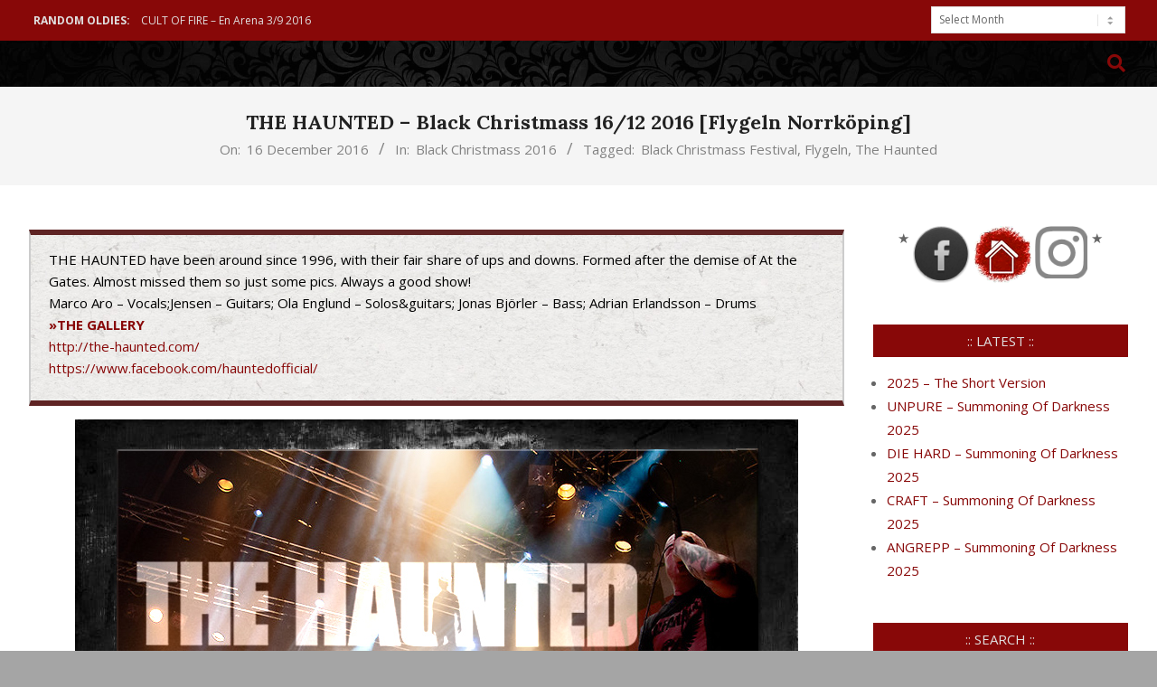

--- FILE ---
content_type: text/html; charset=UTF-8
request_url: https://www.extremmetal.se/2016/12/16/the-haunted-black-christmass-1612-2016-flygeln-norrkoping/
body_size: 24164
content:
<!DOCTYPE html>
<html lang="en-GB">

<head>
<meta charset="UTF-8" />
<title>THE HAUNTED – Black Christmass 16/12 2016 [Flygeln Norrköping] &#8211; Extremmetal.se</title>
		    <!-- PVC Template -->
    <script type="text/template" id="pvc-stats-view-template">
    <i class="pvc-stats-icon small" aria-hidden="true"><svg xmlns="http://www.w3.org/2000/svg" version="1.0" viewBox="0 0 502 315" preserveAspectRatio="xMidYMid meet"><g transform="translate(0,332) scale(0.1,-0.1)" fill="" stroke="none"><path d="M2394 3279 l-29 -30 -3 -207 c-2 -182 0 -211 15 -242 39 -76 157 -76 196 0 15 31 17 60 15 243 l-3 209 -33 29 c-26 23 -41 29 -80 29 -41 0 -53 -5 -78 -31z"/><path d="M3085 3251 c-45 -19 -58 -50 -96 -229 -47 -217 -49 -260 -13 -295 52 -53 146 -42 177 20 16 31 87 366 87 410 0 70 -86 122 -155 94z"/><path d="M1751 3234 c-13 -9 -29 -31 -37 -50 -12 -29 -10 -49 21 -204 19 -94 39 -189 45 -210 14 -50 54 -80 110 -80 34 0 48 6 76 34 21 21 34 44 34 59 0 14 -18 113 -40 219 -37 178 -43 195 -70 221 -36 32 -101 37 -139 11z"/><path d="M1163 3073 c-36 -7 -73 -59 -73 -102 0 -56 133 -378 171 -413 34 -32 83 -37 129 -13 70 36 67 87 -16 290 -86 209 -89 214 -129 231 -35 14 -42 15 -82 7z"/><path d="M3689 3066 c-15 -9 -33 -30 -42 -48 -48 -103 -147 -355 -147 -375 0 -98 131 -148 192 -74 13 15 57 108 97 206 80 196 84 226 37 273 -30 30 -99 39 -137 18z"/><path d="M583 2784 c-38 -19 -67 -74 -58 -113 9 -42 211 -354 242 -373 16 -10 45 -18 66 -18 51 0 107 52 107 100 0 39 -1 41 -124 234 -80 126 -108 162 -133 173 -41 17 -61 16 -100 -3z"/><path d="M4250 2784 c-14 -9 -74 -91 -133 -183 -95 -150 -107 -173 -107 -213 0 -55 33 -94 87 -104 67 -13 90 8 211 198 130 202 137 225 78 284 -27 27 -42 34 -72 34 -22 0 -50 -8 -64 -16z"/><path d="M2275 2693 c-553 -48 -1095 -270 -1585 -649 -135 -104 -459 -423 -483 -476 -23 -49 -22 -139 2 -186 73 -142 361 -457 571 -626 285 -228 642 -407 990 -497 242 -63 336 -73 660 -74 310 0 370 5 595 52 535 111 1045 392 1455 803 122 121 250 273 275 326 19 41 19 137 0 174 -41 79 -309 363 -465 492 -447 370 -946 591 -1479 653 -113 14 -422 18 -536 8z m395 -428 c171 -34 330 -124 456 -258 112 -119 167 -219 211 -378 27 -96 24 -300 -5 -401 -72 -255 -236 -447 -474 -557 -132 -62 -201 -76 -368 -76 -167 0 -236 14 -368 76 -213 98 -373 271 -451 485 -162 444 86 934 547 1084 153 49 292 57 452 25z m909 -232 c222 -123 408 -262 593 -441 76 -74 138 -139 138 -144 0 -16 -233 -242 -330 -319 -155 -123 -309 -223 -461 -299 l-81 -41 32 46 c18 26 49 83 70 128 143 306 141 649 -6 957 -25 52 -61 116 -79 142 l-34 47 45 -20 c26 -10 76 -36 113 -56z m-2057 25 c-40 -58 -105 -190 -130 -263 -110 -324 -59 -707 132 -981 25 -35 42 -64 37 -64 -19 0 -241 119 -326 174 -188 122 -406 314 -532 468 l-58 71 108 103 c185 178 428 349 672 473 66 33 121 60 123 61 2 0 -10 -19 -26 -42z"/><path d="M2375 1950 c-198 -44 -350 -190 -395 -379 -18 -76 -8 -221 19 -290 114 -284 457 -406 731 -260 98 52 188 154 231 260 27 69 37 214 19 290 -38 163 -166 304 -326 360 -67 23 -215 33 -279 19z"/></g></svg></i>
	 <%= total_view %> 	<% if ( today_view > 0 ) { %>
		<span class="views_today">,  <%= today_view %> </span>
	<% } %>
	</span>
	</script>
		    <meta name='robots' content='max-image-preview:large' />
<script>
window.koko_analytics = {"url":"https:\/\/www.extremmetal.se\/wp-admin\/admin-ajax.php?action=koko_analytics_collect","site_url":"https:\/\/www.extremmetal.se","post_id":61682,"path":"\/2016\/12\/16\/the-haunted-black-christmass-1612-2016-flygeln-norrkoping\/","method":"cookie","use_cookie":true};
</script>
<meta name="viewport" content="width=device-width, initial-scale=1" />
<meta name="generator" content="Unos 2.12.1" />
<link rel='dns-prefetch' href='//fonts.googleapis.com' />
<link rel="alternate" type="application/rss+xml" title="Extremmetal.se &raquo; Feed" href="https://www.extremmetal.se/feed/" />
<link rel="alternate" type="application/rss+xml" title="Extremmetal.se &raquo; Comments Feed" href="https://www.extremmetal.se/comments/feed/" />
<link rel="alternate" title="oEmbed (JSON)" type="application/json+oembed" href="https://www.extremmetal.se/wp-json/oembed/1.0/embed?url=https%3A%2F%2Fwww.extremmetal.se%2F2016%2F12%2F16%2Fthe-haunted-black-christmass-1612-2016-flygeln-norrkoping%2F" />
<link rel="alternate" title="oEmbed (XML)" type="text/xml+oembed" href="https://www.extremmetal.se/wp-json/oembed/1.0/embed?url=https%3A%2F%2Fwww.extremmetal.se%2F2016%2F12%2F16%2Fthe-haunted-black-christmass-1612-2016-flygeln-norrkoping%2F&#038;format=xml" />
<link rel="preload" href="https://www.extremmetal.se/wp-content/themes/unos/library/fonticons/webfonts/fa-solid-900.woff2" as="font" crossorigin="anonymous">
<link rel="preload" href="https://www.extremmetal.se/wp-content/themes/unos/library/fonticons/webfonts/fa-regular-400.woff2" as="font" crossorigin="anonymous">
<link rel="preload" href="https://www.extremmetal.se/wp-content/themes/unos/library/fonticons/webfonts/fa-brands-400.woff2" as="font" crossorigin="anonymous">
<style id='wp-img-auto-sizes-contain-inline-css'>
img:is([sizes=auto i],[sizes^="auto," i]){contain-intrinsic-size:3000px 1500px}
/*# sourceURL=wp-img-auto-sizes-contain-inline-css */
</style>
<link rel='stylesheet' id='dashicons-css' href='https://www.extremmetal.se/wp-includes/css/dashicons.min.css?ver=6.9' media='all' />
<link rel='stylesheet' id='post-views-counter-frontend-css' href='https://www.extremmetal.se/wp-content/plugins/post-views-counter/css/frontend.css?ver=1.7.3' media='all' />
<style id='wp-emoji-styles-inline-css'>

	img.wp-smiley, img.emoji {
		display: inline !important;
		border: none !important;
		box-shadow: none !important;
		height: 1em !important;
		width: 1em !important;
		margin: 0 0.07em !important;
		vertical-align: -0.1em !important;
		background: none !important;
		padding: 0 !important;
	}
/*# sourceURL=wp-emoji-styles-inline-css */
</style>
<style id='wp-block-library-inline-css'>
:root{--wp-block-synced-color:#7a00df;--wp-block-synced-color--rgb:122,0,223;--wp-bound-block-color:var(--wp-block-synced-color);--wp-editor-canvas-background:#ddd;--wp-admin-theme-color:#007cba;--wp-admin-theme-color--rgb:0,124,186;--wp-admin-theme-color-darker-10:#006ba1;--wp-admin-theme-color-darker-10--rgb:0,107,160.5;--wp-admin-theme-color-darker-20:#005a87;--wp-admin-theme-color-darker-20--rgb:0,90,135;--wp-admin-border-width-focus:2px}@media (min-resolution:192dpi){:root{--wp-admin-border-width-focus:1.5px}}.wp-element-button{cursor:pointer}:root .has-very-light-gray-background-color{background-color:#eee}:root .has-very-dark-gray-background-color{background-color:#313131}:root .has-very-light-gray-color{color:#eee}:root .has-very-dark-gray-color{color:#313131}:root .has-vivid-green-cyan-to-vivid-cyan-blue-gradient-background{background:linear-gradient(135deg,#00d084,#0693e3)}:root .has-purple-crush-gradient-background{background:linear-gradient(135deg,#34e2e4,#4721fb 50%,#ab1dfe)}:root .has-hazy-dawn-gradient-background{background:linear-gradient(135deg,#faaca8,#dad0ec)}:root .has-subdued-olive-gradient-background{background:linear-gradient(135deg,#fafae1,#67a671)}:root .has-atomic-cream-gradient-background{background:linear-gradient(135deg,#fdd79a,#004a59)}:root .has-nightshade-gradient-background{background:linear-gradient(135deg,#330968,#31cdcf)}:root .has-midnight-gradient-background{background:linear-gradient(135deg,#020381,#2874fc)}:root{--wp--preset--font-size--normal:16px;--wp--preset--font-size--huge:42px}.has-regular-font-size{font-size:1em}.has-larger-font-size{font-size:2.625em}.has-normal-font-size{font-size:var(--wp--preset--font-size--normal)}.has-huge-font-size{font-size:var(--wp--preset--font-size--huge)}.has-text-align-center{text-align:center}.has-text-align-left{text-align:left}.has-text-align-right{text-align:right}.has-fit-text{white-space:nowrap!important}#end-resizable-editor-section{display:none}.aligncenter{clear:both}.items-justified-left{justify-content:flex-start}.items-justified-center{justify-content:center}.items-justified-right{justify-content:flex-end}.items-justified-space-between{justify-content:space-between}.screen-reader-text{border:0;clip-path:inset(50%);height:1px;margin:-1px;overflow:hidden;padding:0;position:absolute;width:1px;word-wrap:normal!important}.screen-reader-text:focus{background-color:#ddd;clip-path:none;color:#444;display:block;font-size:1em;height:auto;left:5px;line-height:normal;padding:15px 23px 14px;text-decoration:none;top:5px;width:auto;z-index:100000}html :where(.has-border-color){border-style:solid}html :where([style*=border-top-color]){border-top-style:solid}html :where([style*=border-right-color]){border-right-style:solid}html :where([style*=border-bottom-color]){border-bottom-style:solid}html :where([style*=border-left-color]){border-left-style:solid}html :where([style*=border-width]){border-style:solid}html :where([style*=border-top-width]){border-top-style:solid}html :where([style*=border-right-width]){border-right-style:solid}html :where([style*=border-bottom-width]){border-bottom-style:solid}html :where([style*=border-left-width]){border-left-style:solid}html :where(img[class*=wp-image-]){height:auto;max-width:100%}:where(figure){margin:0 0 1em}html :where(.is-position-sticky){--wp-admin--admin-bar--position-offset:var(--wp-admin--admin-bar--height,0px)}@media screen and (max-width:600px){html :where(.is-position-sticky){--wp-admin--admin-bar--position-offset:0px}}

/*# sourceURL=wp-block-library-inline-css */
</style><style id='global-styles-inline-css'>
:root{--wp--preset--aspect-ratio--square: 1;--wp--preset--aspect-ratio--4-3: 4/3;--wp--preset--aspect-ratio--3-4: 3/4;--wp--preset--aspect-ratio--3-2: 3/2;--wp--preset--aspect-ratio--2-3: 2/3;--wp--preset--aspect-ratio--16-9: 16/9;--wp--preset--aspect-ratio--9-16: 9/16;--wp--preset--color--black: #000000;--wp--preset--color--cyan-bluish-gray: #abb8c3;--wp--preset--color--white: #ffffff;--wp--preset--color--pale-pink: #f78da7;--wp--preset--color--vivid-red: #cf2e2e;--wp--preset--color--luminous-vivid-orange: #ff6900;--wp--preset--color--luminous-vivid-amber: #fcb900;--wp--preset--color--light-green-cyan: #7bdcb5;--wp--preset--color--vivid-green-cyan: #00d084;--wp--preset--color--pale-cyan-blue: #8ed1fc;--wp--preset--color--vivid-cyan-blue: #0693e3;--wp--preset--color--vivid-purple: #9b51e0;--wp--preset--color--accent: #880808;--wp--preset--color--accent-font: #e0e0e0;--wp--preset--gradient--vivid-cyan-blue-to-vivid-purple: linear-gradient(135deg,rgb(6,147,227) 0%,rgb(155,81,224) 100%);--wp--preset--gradient--light-green-cyan-to-vivid-green-cyan: linear-gradient(135deg,rgb(122,220,180) 0%,rgb(0,208,130) 100%);--wp--preset--gradient--luminous-vivid-amber-to-luminous-vivid-orange: linear-gradient(135deg,rgb(252,185,0) 0%,rgb(255,105,0) 100%);--wp--preset--gradient--luminous-vivid-orange-to-vivid-red: linear-gradient(135deg,rgb(255,105,0) 0%,rgb(207,46,46) 100%);--wp--preset--gradient--very-light-gray-to-cyan-bluish-gray: linear-gradient(135deg,rgb(238,238,238) 0%,rgb(169,184,195) 100%);--wp--preset--gradient--cool-to-warm-spectrum: linear-gradient(135deg,rgb(74,234,220) 0%,rgb(151,120,209) 20%,rgb(207,42,186) 40%,rgb(238,44,130) 60%,rgb(251,105,98) 80%,rgb(254,248,76) 100%);--wp--preset--gradient--blush-light-purple: linear-gradient(135deg,rgb(255,206,236) 0%,rgb(152,150,240) 100%);--wp--preset--gradient--blush-bordeaux: linear-gradient(135deg,rgb(254,205,165) 0%,rgb(254,45,45) 50%,rgb(107,0,62) 100%);--wp--preset--gradient--luminous-dusk: linear-gradient(135deg,rgb(255,203,112) 0%,rgb(199,81,192) 50%,rgb(65,88,208) 100%);--wp--preset--gradient--pale-ocean: linear-gradient(135deg,rgb(255,245,203) 0%,rgb(182,227,212) 50%,rgb(51,167,181) 100%);--wp--preset--gradient--electric-grass: linear-gradient(135deg,rgb(202,248,128) 0%,rgb(113,206,126) 100%);--wp--preset--gradient--midnight: linear-gradient(135deg,rgb(2,3,129) 0%,rgb(40,116,252) 100%);--wp--preset--font-size--small: 13px;--wp--preset--font-size--medium: 20px;--wp--preset--font-size--large: 36px;--wp--preset--font-size--x-large: 42px;--wp--preset--spacing--20: 0.44rem;--wp--preset--spacing--30: 0.67rem;--wp--preset--spacing--40: 1rem;--wp--preset--spacing--50: 1.5rem;--wp--preset--spacing--60: 2.25rem;--wp--preset--spacing--70: 3.38rem;--wp--preset--spacing--80: 5.06rem;--wp--preset--shadow--natural: 6px 6px 9px rgba(0, 0, 0, 0.2);--wp--preset--shadow--deep: 12px 12px 50px rgba(0, 0, 0, 0.4);--wp--preset--shadow--sharp: 6px 6px 0px rgba(0, 0, 0, 0.2);--wp--preset--shadow--outlined: 6px 6px 0px -3px rgb(255, 255, 255), 6px 6px rgb(0, 0, 0);--wp--preset--shadow--crisp: 6px 6px 0px rgb(0, 0, 0);}:where(.is-layout-flex){gap: 0.5em;}:where(.is-layout-grid){gap: 0.5em;}body .is-layout-flex{display: flex;}.is-layout-flex{flex-wrap: wrap;align-items: center;}.is-layout-flex > :is(*, div){margin: 0;}body .is-layout-grid{display: grid;}.is-layout-grid > :is(*, div){margin: 0;}:where(.wp-block-columns.is-layout-flex){gap: 2em;}:where(.wp-block-columns.is-layout-grid){gap: 2em;}:where(.wp-block-post-template.is-layout-flex){gap: 1.25em;}:where(.wp-block-post-template.is-layout-grid){gap: 1.25em;}.has-black-color{color: var(--wp--preset--color--black) !important;}.has-cyan-bluish-gray-color{color: var(--wp--preset--color--cyan-bluish-gray) !important;}.has-white-color{color: var(--wp--preset--color--white) !important;}.has-pale-pink-color{color: var(--wp--preset--color--pale-pink) !important;}.has-vivid-red-color{color: var(--wp--preset--color--vivid-red) !important;}.has-luminous-vivid-orange-color{color: var(--wp--preset--color--luminous-vivid-orange) !important;}.has-luminous-vivid-amber-color{color: var(--wp--preset--color--luminous-vivid-amber) !important;}.has-light-green-cyan-color{color: var(--wp--preset--color--light-green-cyan) !important;}.has-vivid-green-cyan-color{color: var(--wp--preset--color--vivid-green-cyan) !important;}.has-pale-cyan-blue-color{color: var(--wp--preset--color--pale-cyan-blue) !important;}.has-vivid-cyan-blue-color{color: var(--wp--preset--color--vivid-cyan-blue) !important;}.has-vivid-purple-color{color: var(--wp--preset--color--vivid-purple) !important;}.has-black-background-color{background-color: var(--wp--preset--color--black) !important;}.has-cyan-bluish-gray-background-color{background-color: var(--wp--preset--color--cyan-bluish-gray) !important;}.has-white-background-color{background-color: var(--wp--preset--color--white) !important;}.has-pale-pink-background-color{background-color: var(--wp--preset--color--pale-pink) !important;}.has-vivid-red-background-color{background-color: var(--wp--preset--color--vivid-red) !important;}.has-luminous-vivid-orange-background-color{background-color: var(--wp--preset--color--luminous-vivid-orange) !important;}.has-luminous-vivid-amber-background-color{background-color: var(--wp--preset--color--luminous-vivid-amber) !important;}.has-light-green-cyan-background-color{background-color: var(--wp--preset--color--light-green-cyan) !important;}.has-vivid-green-cyan-background-color{background-color: var(--wp--preset--color--vivid-green-cyan) !important;}.has-pale-cyan-blue-background-color{background-color: var(--wp--preset--color--pale-cyan-blue) !important;}.has-vivid-cyan-blue-background-color{background-color: var(--wp--preset--color--vivid-cyan-blue) !important;}.has-vivid-purple-background-color{background-color: var(--wp--preset--color--vivid-purple) !important;}.has-black-border-color{border-color: var(--wp--preset--color--black) !important;}.has-cyan-bluish-gray-border-color{border-color: var(--wp--preset--color--cyan-bluish-gray) !important;}.has-white-border-color{border-color: var(--wp--preset--color--white) !important;}.has-pale-pink-border-color{border-color: var(--wp--preset--color--pale-pink) !important;}.has-vivid-red-border-color{border-color: var(--wp--preset--color--vivid-red) !important;}.has-luminous-vivid-orange-border-color{border-color: var(--wp--preset--color--luminous-vivid-orange) !important;}.has-luminous-vivid-amber-border-color{border-color: var(--wp--preset--color--luminous-vivid-amber) !important;}.has-light-green-cyan-border-color{border-color: var(--wp--preset--color--light-green-cyan) !important;}.has-vivid-green-cyan-border-color{border-color: var(--wp--preset--color--vivid-green-cyan) !important;}.has-pale-cyan-blue-border-color{border-color: var(--wp--preset--color--pale-cyan-blue) !important;}.has-vivid-cyan-blue-border-color{border-color: var(--wp--preset--color--vivid-cyan-blue) !important;}.has-vivid-purple-border-color{border-color: var(--wp--preset--color--vivid-purple) !important;}.has-vivid-cyan-blue-to-vivid-purple-gradient-background{background: var(--wp--preset--gradient--vivid-cyan-blue-to-vivid-purple) !important;}.has-light-green-cyan-to-vivid-green-cyan-gradient-background{background: var(--wp--preset--gradient--light-green-cyan-to-vivid-green-cyan) !important;}.has-luminous-vivid-amber-to-luminous-vivid-orange-gradient-background{background: var(--wp--preset--gradient--luminous-vivid-amber-to-luminous-vivid-orange) !important;}.has-luminous-vivid-orange-to-vivid-red-gradient-background{background: var(--wp--preset--gradient--luminous-vivid-orange-to-vivid-red) !important;}.has-very-light-gray-to-cyan-bluish-gray-gradient-background{background: var(--wp--preset--gradient--very-light-gray-to-cyan-bluish-gray) !important;}.has-cool-to-warm-spectrum-gradient-background{background: var(--wp--preset--gradient--cool-to-warm-spectrum) !important;}.has-blush-light-purple-gradient-background{background: var(--wp--preset--gradient--blush-light-purple) !important;}.has-blush-bordeaux-gradient-background{background: var(--wp--preset--gradient--blush-bordeaux) !important;}.has-luminous-dusk-gradient-background{background: var(--wp--preset--gradient--luminous-dusk) !important;}.has-pale-ocean-gradient-background{background: var(--wp--preset--gradient--pale-ocean) !important;}.has-electric-grass-gradient-background{background: var(--wp--preset--gradient--electric-grass) !important;}.has-midnight-gradient-background{background: var(--wp--preset--gradient--midnight) !important;}.has-small-font-size{font-size: var(--wp--preset--font-size--small) !important;}.has-medium-font-size{font-size: var(--wp--preset--font-size--medium) !important;}.has-large-font-size{font-size: var(--wp--preset--font-size--large) !important;}.has-x-large-font-size{font-size: var(--wp--preset--font-size--x-large) !important;}
/*# sourceURL=global-styles-inline-css */
</style>

<style id='classic-theme-styles-inline-css'>
/*! This file is auto-generated */
.wp-block-button__link{color:#fff;background-color:#32373c;border-radius:9999px;box-shadow:none;text-decoration:none;padding:calc(.667em + 2px) calc(1.333em + 2px);font-size:1.125em}.wp-block-file__button{background:#32373c;color:#fff;text-decoration:none}
/*# sourceURL=/wp-includes/css/classic-themes.min.css */
</style>
<link rel='stylesheet' id='fb-widget-frontend-style-css' href='https://www.extremmetal.se/wp-content/plugins/facebook-pagelike-widget/assets/css/style.css?ver=1.0.0' media='all' />
<link rel='stylesheet' id='a3-pvc-style-css' href='https://www.extremmetal.se/wp-content/plugins/page-views-count/assets/css/style.min.css?ver=2.8.7' media='all' />
<link rel='stylesheet' id='sp-news-public-css' href='https://www.extremmetal.se/wp-content/plugins/sp-news-and-widget/assets/css/wpnw-public.css?ver=5.0.6' media='all' />
<link rel='stylesheet' id='crp-style-rounded-thumbs-css' href='https://www.extremmetal.se/wp-content/plugins/contextual-related-posts/css/rounded-thumbs.min.css?ver=4.1.0' media='all' />
<style id='crp-style-rounded-thumbs-inline-css'>

			.crp_related.crp-rounded-thumbs a {
				width: 150px;
                height: 150px;
				text-decoration: none;
			}
			.crp_related.crp-rounded-thumbs img {
				max-width: 150px;
				margin: auto;
			}
			.crp_related.crp-rounded-thumbs .crp_title {
				width: 100%;
			}
			
/*# sourceURL=crp-style-rounded-thumbs-inline-css */
</style>
<link rel='stylesheet' id='unos-googlefont-css' href='https://fonts.googleapis.com/css2?family=Open%20Sans:ital,wght@0,300;0,400;0,500;0,600;0,700;0,800;1,400;1,700&#038;family=Oswald:ital,wght@0,400&#038;family=Lora:ital,wght@0,400;0,700;1,400;1,700&#038;display=swap' media='all' />
<link rel='stylesheet' id='font-awesome-css' href='https://www.extremmetal.se/wp-content/themes/unos/library/fonticons/font-awesome.css?ver=5.15.4' media='all' />
<link rel='stylesheet' id='arpw-style-css' href='https://www.extremmetal.se/wp-content/plugins/advanced-random-posts-widget/assets/css/arpw-frontend.css?ver=6.9' media='all' />
<link rel='stylesheet' id='r34otd-css-css' href='https://www.extremmetal.se/wp-content/plugins/room-34-presents-on-this-day/r34otd-style.css?ver=3.7.0' media='all' />
<link rel='stylesheet' id='slb_core-css' href='https://www.extremmetal.se/wp-content/plugins/simple-lightbox/client/css/app.css?ver=2.9.4' media='all' />
<link rel='stylesheet' id='a3pvc-css' href='//www.extremmetal.se/wp-content/uploads/sass/pvc.min.css?ver=1768681507' media='all' />
<link rel='stylesheet' id='hoot-style-css' href='https://www.extremmetal.se/wp-content/themes/unos/style.css?ver=2.12.1' media='all' />
<link rel='stylesheet' id='hoot-wpblocks-css' href='https://www.extremmetal.se/wp-content/themes/unos/include/blocks/wpblocks.css?ver=2.12.1' media='all' />
<style id='hoot-wpblocks-inline-css'>
a {  color: #880808; }  a:hover {  color: #660606; }  .accent-typo {  background: #880808;  color: #e0e0e0; }  .invert-accent-typo {  background: #e0e0e0;  color: #880808; }  .invert-typo {  color: #ffffff; }  .enforce-typo {  background: #ffffff; }  body.wordpress input[type="submit"], body.wordpress #submit, body.wordpress .button {  border-color: #880808;  background: #880808;  color: #e0e0e0; }  body.wordpress input[type="submit"]:hover, body.wordpress #submit:hover, body.wordpress .button:hover, body.wordpress input[type="submit"]:focus, body.wordpress #submit:focus, body.wordpress .button:focus {  color: #880808;  background: #e0e0e0; }  h1, h2, h3, h4, h5, h6, .title, .titlefont {  font-family: "Lora", serif;  text-transform: none; }  #main.main,.below-header {  background: #ffffff; }  #topbar {  background: #880808;  color: #e0e0e0; }  #topbar.js-search .searchform.expand .searchtext {  background: #880808; }  #topbar.js-search .searchform.expand .searchtext,#topbar .js-search-placeholder {  color: #e0e0e0; }  .header-aside-search.js-search .searchform i.fa-search {  color: #880808; }  #site-logo.logo-border {  border-color: #880808; }  #site-title {  font-family: "Oswald", sans-serif;  text-transform: uppercase; }  .site-logo-with-icon #site-title i {  font-size: 32px; }  .site-logo-mixed-image img {  max-width: 11px; }  .site-title-line em {  color: #880808; }  .site-title-line mark {  background: #880808;  color: #e0e0e0; }  .site-title-heading-font {  font-family: "Lora", serif; }  .entry-grid .more-link {  font-family: "Lora", serif; }  .menu-items ul {  background: #ffffff; }  .menu-items li.current-menu-item:not(.nohighlight), .menu-items li.current-menu-ancestor, .menu-items li:hover {  background: #880808; }  .menu-items li.current-menu-item:not(.nohighlight) > a, .menu-items li.current-menu-ancestor > a, .menu-items li:hover > a {  color: #e0e0e0; }  .menu-tag {  border-color: #880808; }  #header .menu-items li.current-menu-item:not(.nohighlight) > a .menu-tag, #header .menu-items li.current-menu-ancestor > a .menu-tag, #header .menu-items li:hover > a .menu-tag {  background: #e0e0e0;  color: #880808;  border-color: #e0e0e0; }  .more-link, .more-link a {  color: #880808; }  .more-link:hover, .more-link:hover a {  color: #660606; }  .sidebar .widget-title,.sub-footer .widget-title, .footer .widget-title {  background: #880808;  color: #e0e0e0;  border: solid 1px;  border-color: #880808; }  .sidebar .widget:hover .widget-title,.sub-footer .widget:hover .widget-title, .footer .widget:hover .widget-title {  background: #e0e0e0;  color: #880808; }  .js-search .searchform.expand .searchtext {  background: #ffffff; }  #infinite-handle span,.lrm-form a.button, .lrm-form button, .lrm-form button[type=submit], .lrm-form #buddypress input[type=submit], .lrm-form input[type=submit],.widget_breadcrumb_navxt .breadcrumbs > .hoot-bcn-pretext {  background: #880808;  color: #e0e0e0; }  .woocommerce nav.woocommerce-pagination ul li a:focus, .woocommerce nav.woocommerce-pagination ul li a:hover {  color: #660606; }  .woocommerce div.product .woocommerce-tabs ul.tabs li:hover,.woocommerce div.product .woocommerce-tabs ul.tabs li.active {  background: #880808; }  .woocommerce div.product .woocommerce-tabs ul.tabs li:hover a, .woocommerce div.product .woocommerce-tabs ul.tabs li:hover a:hover,.woocommerce div.product .woocommerce-tabs ul.tabs li.active a {  color: #e0e0e0; }  .wc-block-components-button, .woocommerce #respond input#submit.alt, .woocommerce a.button.alt, .woocommerce button.button.alt, .woocommerce input.button.alt {  border-color: #880808;  background: #880808;  color: #e0e0e0; }  .wc-block-components-button:hover, .woocommerce #respond input#submit.alt:hover, .woocommerce a.button.alt:hover, .woocommerce button.button.alt:hover, .woocommerce input.button.alt:hover {  background: #e0e0e0;  color: #880808; }  .widget_breadcrumb_navxt .breadcrumbs > .hoot-bcn-pretext:after {  border-left-color: #880808; }  :root .has-accent-color,.is-style-outline>.wp-block-button__link:not(.has-text-color), .wp-block-button__link.is-style-outline:not(.has-text-color) {  color: #880808; }  :root .has-accent-background-color,.wp-block-button__link,.wp-block-button__link:hover,.wp-block-search__button,.wp-block-search__button:hover, .wp-block-file__button,.wp-block-file__button:hover {  background: #880808; }  :root .has-accent-font-color,.wp-block-button__link,.wp-block-button__link:hover,.wp-block-search__button,.wp-block-search__button:hover, .wp-block-file__button,.wp-block-file__button:hover {  color: #e0e0e0; }  :root .has-accent-font-background-color {  background: #e0e0e0; }  @media only screen and (max-width: 969px){ .mobilemenu-fixed .menu-toggle, .mobilemenu-fixed .menu-items {  background: #ffffff; }  }
/*# sourceURL=hoot-wpblocks-inline-css */
</style>
<script src="https://www.extremmetal.se/wp-includes/js/jquery/jquery.min.js?ver=3.7.1" id="jquery-core-js"></script>
<script src="https://www.extremmetal.se/wp-includes/js/jquery/jquery-migrate.min.js?ver=3.4.1" id="jquery-migrate-js"></script>
<script src="https://www.extremmetal.se/wp-includes/js/underscore.min.js?ver=1.13.7" id="underscore-js"></script>
<script src="https://www.extremmetal.se/wp-includes/js/backbone.min.js?ver=1.6.0" id="backbone-js"></script>
<script id="a3-pvc-backbone-js-extra">
var pvc_vars = {"rest_api_url":"https://www.extremmetal.se/wp-json/pvc/v1","ajax_url":"https://www.extremmetal.se/wp-admin/admin-ajax.php","security":"08edb4fd1c","ajax_load_type":"rest_api"};
//# sourceURL=a3-pvc-backbone-js-extra
</script>
<script src="https://www.extremmetal.se/wp-content/plugins/page-views-count/assets/js/pvc.backbone.min.js?ver=2.8.7" id="a3-pvc-backbone-js"></script>
<link rel="https://api.w.org/" href="https://www.extremmetal.se/wp-json/" /><link rel="alternate" title="JSON" type="application/json" href="https://www.extremmetal.se/wp-json/wp/v2/posts/61682" /><link rel="EditURI" type="application/rsd+xml" title="RSD" href="https://www.extremmetal.se/xmlrpc.php?rsd" />
<meta name="generator" content="WordPress 6.9" />
<link rel="canonical" href="https://www.extremmetal.se/2016/12/16/the-haunted-black-christmass-1612-2016-flygeln-norrkoping/" />
<link rel='shortlink' href='https://www.extremmetal.se/?p=61682' />
<meta name="cdp-version" content="1.5.0" /><style>[class*=" icon-oc-"],[class^=icon-oc-]{speak:none;font-style:normal;font-weight:400;font-variant:normal;text-transform:none;line-height:1;-webkit-font-smoothing:antialiased;-moz-osx-font-smoothing:grayscale}.icon-oc-one-com-white-32px-fill:before{content:"901"}.icon-oc-one-com:before{content:"900"}#one-com-icon,.toplevel_page_onecom-wp .wp-menu-image{speak:none;display:flex;align-items:center;justify-content:center;text-transform:none;line-height:1;-webkit-font-smoothing:antialiased;-moz-osx-font-smoothing:grayscale}.onecom-wp-admin-bar-item>a,.toplevel_page_onecom-wp>.wp-menu-name{font-size:16px;font-weight:400;line-height:1}.toplevel_page_onecom-wp>.wp-menu-name img{width:69px;height:9px;}.wp-submenu-wrap.wp-submenu>.wp-submenu-head>img{width:88px;height:auto}.onecom-wp-admin-bar-item>a img{height:7px!important}.onecom-wp-admin-bar-item>a img,.toplevel_page_onecom-wp>.wp-menu-name img{opacity:.8}.onecom-wp-admin-bar-item.hover>a img,.toplevel_page_onecom-wp.wp-has-current-submenu>.wp-menu-name img,li.opensub>a.toplevel_page_onecom-wp>.wp-menu-name img{opacity:1}#one-com-icon:before,.onecom-wp-admin-bar-item>a:before,.toplevel_page_onecom-wp>.wp-menu-image:before{content:'';position:static!important;background-color:rgba(240,245,250,.4);border-radius:102px;width:18px;height:18px;padding:0!important}.onecom-wp-admin-bar-item>a:before{width:14px;height:14px}.onecom-wp-admin-bar-item.hover>a:before,.toplevel_page_onecom-wp.opensub>a>.wp-menu-image:before,.toplevel_page_onecom-wp.wp-has-current-submenu>.wp-menu-image:before{background-color:#76b82a}.onecom-wp-admin-bar-item>a{display:inline-flex!important;align-items:center;justify-content:center}#one-com-logo-wrapper{font-size:4em}#one-com-icon{vertical-align:middle}.imagify-welcome{display:none !important;}</style><style id="custom-background-css">
body.custom-background { background-color: #a5a5a5; background-image: url("https://www.extremmetal.se/wp-content/uploads/2024/03/bgrextremdk.jpg"); background-position: left top; background-size: contain; background-repeat: repeat; background-attachment: fixed; }
</style>
			<style id="wp-custom-css">
			blockquote {
font: 15px open sans;
text-align: left; 
line-height: 160%;
text-transform: initial; 
word-break: break-word;
color: #000000;
width:relative;
padding-left: 20px;
padding-top: 15px;
padding-bottom:24px;
padding-right: 20px;
background-color: #dadada;
border-left: 2px solid #ccc;
border-right: 2px solid #ccc;
border-top: 6px solid #5f2424;
border-bottom: 6px solid #5f2424;
margin: 3px;
background-image: url(https://www.extremmetal.se/wp-content/uploads/2024/04/bqbgr.jpg
);
opacity: 1;
background-position: relative;
background-repeat: relative;
text-indent: 0px;
}
a:link { text-decoration: none; }
a:visited { text-decoration: none; }
a:hover {
  color: #ee7009;
}
a:active { text-decoration: none; }		</style>
		</head>

<body class="wp-singular post-template-default single single-post postid-61682 single-format-standard custom-background wp-theme-unos unos wordpress ltr en en-gb parent-theme logged-out singular singular-post singular-post-61682 metaslider-plugin" dir="ltr" itemscope="itemscope" itemtype="https://schema.org/Blog">

	
	<a href="#main" class="screen-reader-text">Skip to content</a>

		<div id="topbar" class=" topbar inline-nav js-search social-icons-invert hgrid-stretch">
		<div class="hgrid">
			<div class="hgrid-span-12">

				<div class="topbar-inner table topbar-parts">
																	<div id="topbar-left" class="table-cell-mid topbar-part">
							<section id="text-83" class="widget widget_text">			<div class="textwidget"><p><strong>RANDOM OLDIES:</strong></p>
</div>
		</section><section id="arpw-widget-13" class="widget arpw-widget-random"><h3 class="widget-title"><span>Random Posts</span></h3><div class="arpw-random-post "><ul class="arpw-ul"><li class="arpw-li arpw-clearfix"><a class="arpw-title" href="https://www.extremmetal.se/2016/09/03/cult-of-fire-en-arena-39-2016/" rel="bookmark">CULT OF FIRE – En Arena 3/9 2016</a></li></ul></div><!-- Generated by https://wordpress.org/plugins/advanced-random-posts-widget/ --></section>						</div>
					
																	<div id="topbar-right" class="table-cell-mid topbar-part">
							<section id="archives-6" class="widget widget_archive"><h3 class="widget-title"><span>Archives</span></h3>		<label class="screen-reader-text" for="archives-dropdown-6">Archives</label>
		<select id="archives-dropdown-6" name="archive-dropdown">
			
			<option value="">Select Month</option>
				<option value='https://www.extremmetal.se/2026/01/'> January 2026 </option>
	<option value='https://www.extremmetal.se/2025/10/'> October 2025 </option>
	<option value='https://www.extremmetal.se/2025/08/'> August 2025 </option>
	<option value='https://www.extremmetal.se/2025/07/'> July 2025 </option>
	<option value='https://www.extremmetal.se/2025/05/'> May 2025 </option>
	<option value='https://www.extremmetal.se/2025/04/'> April 2025 </option>
	<option value='https://www.extremmetal.se/2025/01/'> January 2025 </option>
	<option value='https://www.extremmetal.se/2024/12/'> December 2024 </option>
	<option value='https://www.extremmetal.se/2024/11/'> November 2024 </option>
	<option value='https://www.extremmetal.se/2024/10/'> October 2024 </option>
	<option value='https://www.extremmetal.se/2024/09/'> September 2024 </option>
	<option value='https://www.extremmetal.se/2024/08/'> August 2024 </option>
	<option value='https://www.extremmetal.se/2024/07/'> July 2024 </option>
	<option value='https://www.extremmetal.se/2024/06/'> June 2024 </option>
	<option value='https://www.extremmetal.se/2024/05/'> May 2024 </option>
	<option value='https://www.extremmetal.se/2024/04/'> April 2024 </option>
	<option value='https://www.extremmetal.se/2024/03/'> March 2024 </option>
	<option value='https://www.extremmetal.se/2024/02/'> February 2024 </option>
	<option value='https://www.extremmetal.se/2024/01/'> January 2024 </option>
	<option value='https://www.extremmetal.se/2023/11/'> November 2023 </option>
	<option value='https://www.extremmetal.se/2023/10/'> October 2023 </option>
	<option value='https://www.extremmetal.se/2023/09/'> September 2023 </option>
	<option value='https://www.extremmetal.se/2023/06/'> June 2023 </option>
	<option value='https://www.extremmetal.se/2023/05/'> May 2023 </option>
	<option value='https://www.extremmetal.se/2023/04/'> April 2023 </option>
	<option value='https://www.extremmetal.se/2023/03/'> March 2023 </option>
	<option value='https://www.extremmetal.se/2023/02/'> February 2023 </option>
	<option value='https://www.extremmetal.se/2023/01/'> January 2023 </option>
	<option value='https://www.extremmetal.se/2022/12/'> December 2022 </option>
	<option value='https://www.extremmetal.se/2022/11/'> November 2022 </option>
	<option value='https://www.extremmetal.se/2022/10/'> October 2022 </option>
	<option value='https://www.extremmetal.se/2022/09/'> September 2022 </option>
	<option value='https://www.extremmetal.se/2022/08/'> August 2022 </option>
	<option value='https://www.extremmetal.se/2022/05/'> May 2022 </option>
	<option value='https://www.extremmetal.se/2022/04/'> April 2022 </option>
	<option value='https://www.extremmetal.se/2022/03/'> March 2022 </option>
	<option value='https://www.extremmetal.se/2022/02/'> February 2022 </option>
	<option value='https://www.extremmetal.se/2022/01/'> January 2022 </option>
	<option value='https://www.extremmetal.se/2021/12/'> December 2021 </option>
	<option value='https://www.extremmetal.se/2021/11/'> November 2021 </option>
	<option value='https://www.extremmetal.se/2021/10/'> October 2021 </option>
	<option value='https://www.extremmetal.se/2021/09/'> September 2021 </option>
	<option value='https://www.extremmetal.se/2021/08/'> August 2021 </option>
	<option value='https://www.extremmetal.se/2021/07/'> July 2021 </option>
	<option value='https://www.extremmetal.se/2021/03/'> March 2021 </option>
	<option value='https://www.extremmetal.se/2021/01/'> January 2021 </option>
	<option value='https://www.extremmetal.se/2020/06/'> June 2020 </option>
	<option value='https://www.extremmetal.se/2020/05/'> May 2020 </option>
	<option value='https://www.extremmetal.se/2020/03/'> March 2020 </option>
	<option value='https://www.extremmetal.se/2020/02/'> February 2020 </option>
	<option value='https://www.extremmetal.se/2020/01/'> January 2020 </option>
	<option value='https://www.extremmetal.se/2019/12/'> December 2019 </option>
	<option value='https://www.extremmetal.se/2019/11/'> November 2019 </option>
	<option value='https://www.extremmetal.se/2019/10/'> October 2019 </option>
	<option value='https://www.extremmetal.se/2019/09/'> September 2019 </option>
	<option value='https://www.extremmetal.se/2019/08/'> August 2019 </option>
	<option value='https://www.extremmetal.se/2019/06/'> June 2019 </option>
	<option value='https://www.extremmetal.se/2019/04/'> April 2019 </option>
	<option value='https://www.extremmetal.se/2019/03/'> March 2019 </option>
	<option value='https://www.extremmetal.se/2019/02/'> February 2019 </option>
	<option value='https://www.extremmetal.se/2019/01/'> January 2019 </option>
	<option value='https://www.extremmetal.se/2018/12/'> December 2018 </option>
	<option value='https://www.extremmetal.se/2018/11/'> November 2018 </option>
	<option value='https://www.extremmetal.se/2018/09/'> September 2018 </option>
	<option value='https://www.extremmetal.se/2018/07/'> July 2018 </option>
	<option value='https://www.extremmetal.se/2018/04/'> April 2018 </option>
	<option value='https://www.extremmetal.se/2017/12/'> December 2017 </option>
	<option value='https://www.extremmetal.se/2017/11/'> November 2017 </option>
	<option value='https://www.extremmetal.se/2017/07/'> July 2017 </option>
	<option value='https://www.extremmetal.se/2017/05/'> May 2017 </option>
	<option value='https://www.extremmetal.se/2017/04/'> April 2017 </option>
	<option value='https://www.extremmetal.se/2017/03/'> March 2017 </option>
	<option value='https://www.extremmetal.se/2017/01/'> January 2017 </option>
	<option value='https://www.extremmetal.se/2016/12/'> December 2016 </option>
	<option value='https://www.extremmetal.se/2016/11/'> November 2016 </option>
	<option value='https://www.extremmetal.se/2016/09/'> September 2016 </option>
	<option value='https://www.extremmetal.se/2016/08/'> August 2016 </option>
	<option value='https://www.extremmetal.se/2016/06/'> June 2016 </option>
	<option value='https://www.extremmetal.se/2016/05/'> May 2016 </option>
	<option value='https://www.extremmetal.se/2016/04/'> April 2016 </option>
	<option value='https://www.extremmetal.se/2016/03/'> March 2016 </option>
	<option value='https://www.extremmetal.se/2016/02/'> February 2016 </option>
	<option value='https://www.extremmetal.se/2016/01/'> January 2016 </option>
	<option value='https://www.extremmetal.se/2015/12/'> December 2015 </option>
	<option value='https://www.extremmetal.se/2015/11/'> November 2015 </option>
	<option value='https://www.extremmetal.se/2015/10/'> October 2015 </option>
	<option value='https://www.extremmetal.se/2015/09/'> September 2015 </option>
	<option value='https://www.extremmetal.se/2015/08/'> August 2015 </option>
	<option value='https://www.extremmetal.se/2015/07/'> July 2015 </option>
	<option value='https://www.extremmetal.se/2015/06/'> June 2015 </option>
	<option value='https://www.extremmetal.se/2015/05/'> May 2015 </option>
	<option value='https://www.extremmetal.se/2015/04/'> April 2015 </option>
	<option value='https://www.extremmetal.se/2015/03/'> March 2015 </option>
	<option value='https://www.extremmetal.se/2015/02/'> February 2015 </option>
	<option value='https://www.extremmetal.se/2015/01/'> January 2015 </option>
	<option value='https://www.extremmetal.se/2014/12/'> December 2014 </option>
	<option value='https://www.extremmetal.se/2014/11/'> November 2014 </option>
	<option value='https://www.extremmetal.se/2014/10/'> October 2014 </option>
	<option value='https://www.extremmetal.se/2014/09/'> September 2014 </option>
	<option value='https://www.extremmetal.se/2014/08/'> August 2014 </option>
	<option value='https://www.extremmetal.se/2014/07/'> July 2014 </option>
	<option value='https://www.extremmetal.se/2014/06/'> June 2014 </option>
	<option value='https://www.extremmetal.se/2014/05/'> May 2014 </option>
	<option value='https://www.extremmetal.se/2014/04/'> April 2014 </option>
	<option value='https://www.extremmetal.se/2014/03/'> March 2014 </option>
	<option value='https://www.extremmetal.se/2014/02/'> February 2014 </option>
	<option value='https://www.extremmetal.se/2014/01/'> January 2014 </option>
	<option value='https://www.extremmetal.se/2013/12/'> December 2013 </option>
	<option value='https://www.extremmetal.se/2013/11/'> November 2013 </option>
	<option value='https://www.extremmetal.se/2013/10/'> October 2013 </option>
	<option value='https://www.extremmetal.se/2013/09/'> September 2013 </option>
	<option value='https://www.extremmetal.se/2013/08/'> August 2013 </option>
	<option value='https://www.extremmetal.se/2013/07/'> July 2013 </option>
	<option value='https://www.extremmetal.se/2013/06/'> June 2013 </option>
	<option value='https://www.extremmetal.se/2013/05/'> May 2013 </option>
	<option value='https://www.extremmetal.se/2013/04/'> April 2013 </option>
	<option value='https://www.extremmetal.se/2013/03/'> March 2013 </option>
	<option value='https://www.extremmetal.se/2013/02/'> February 2013 </option>
	<option value='https://www.extremmetal.se/2013/01/'> January 2013 </option>
	<option value='https://www.extremmetal.se/2012/12/'> December 2012 </option>
	<option value='https://www.extremmetal.se/2012/11/'> November 2012 </option>
	<option value='https://www.extremmetal.se/2012/10/'> October 2012 </option>
	<option value='https://www.extremmetal.se/2012/09/'> September 2012 </option>
	<option value='https://www.extremmetal.se/2012/08/'> August 2012 </option>
	<option value='https://www.extremmetal.se/2012/07/'> July 2012 </option>
	<option value='https://www.extremmetal.se/2012/06/'> June 2012 </option>
	<option value='https://www.extremmetal.se/2012/05/'> May 2012 </option>
	<option value='https://www.extremmetal.se/2012/04/'> April 2012 </option>
	<option value='https://www.extremmetal.se/2012/03/'> March 2012 </option>
	<option value='https://www.extremmetal.se/2012/02/'> February 2012 </option>
	<option value='https://www.extremmetal.se/2012/01/'> January 2012 </option>
	<option value='https://www.extremmetal.se/2011/12/'> December 2011 </option>
	<option value='https://www.extremmetal.se/2011/11/'> November 2011 </option>
	<option value='https://www.extremmetal.se/2011/10/'> October 2011 </option>
	<option value='https://www.extremmetal.se/2011/09/'> September 2011 </option>
	<option value='https://www.extremmetal.se/2011/08/'> August 2011 </option>
	<option value='https://www.extremmetal.se/2011/07/'> July 2011 </option>
	<option value='https://www.extremmetal.se/2011/06/'> June 2011 </option>
	<option value='https://www.extremmetal.se/2011/05/'> May 2011 </option>
	<option value='https://www.extremmetal.se/2011/04/'> April 2011 </option>
	<option value='https://www.extremmetal.se/2011/03/'> March 2011 </option>
	<option value='https://www.extremmetal.se/2011/02/'> February 2011 </option>
	<option value='https://www.extremmetal.se/2011/01/'> January 2011 </option>
	<option value='https://www.extremmetal.se/2010/12/'> December 2010 </option>
	<option value='https://www.extremmetal.se/2010/11/'> November 2010 </option>
	<option value='https://www.extremmetal.se/2010/10/'> October 2010 </option>
	<option value='https://www.extremmetal.se/2010/09/'> September 2010 </option>
	<option value='https://www.extremmetal.se/2010/08/'> August 2010 </option>
	<option value='https://www.extremmetal.se/2010/07/'> July 2010 </option>
	<option value='https://www.extremmetal.se/2010/06/'> June 2010 </option>
	<option value='https://www.extremmetal.se/2010/05/'> May 2010 </option>
	<option value='https://www.extremmetal.se/2010/04/'> April 2010 </option>
	<option value='https://www.extremmetal.se/2010/03/'> March 2010 </option>
	<option value='https://www.extremmetal.se/2010/02/'> February 2010 </option>
	<option value='https://www.extremmetal.se/2009/12/'> December 2009 </option>
	<option value='https://www.extremmetal.se/2009/11/'> November 2009 </option>
	<option value='https://www.extremmetal.se/2009/10/'> October 2009 </option>
	<option value='https://www.extremmetal.se/2009/09/'> September 2009 </option>
	<option value='https://www.extremmetal.se/2009/08/'> August 2009 </option>
	<option value='https://www.extremmetal.se/2009/07/'> July 2009 </option>
	<option value='https://www.extremmetal.se/2009/06/'> June 2009 </option>
	<option value='https://www.extremmetal.se/2009/05/'> May 2009 </option>
	<option value='https://www.extremmetal.se/2009/04/'> April 2009 </option>
	<option value='https://www.extremmetal.se/2009/03/'> March 2009 </option>
	<option value='https://www.extremmetal.se/2009/02/'> February 2009 </option>
	<option value='https://www.extremmetal.se/2009/01/'> January 2009 </option>
	<option value='https://www.extremmetal.se/2008/12/'> December 2008 </option>
	<option value='https://www.extremmetal.se/2008/11/'> November 2008 </option>
	<option value='https://www.extremmetal.se/2008/10/'> October 2008 </option>
	<option value='https://www.extremmetal.se/2008/09/'> September 2008 </option>
	<option value='https://www.extremmetal.se/2008/08/'> August 2008 </option>
	<option value='https://www.extremmetal.se/2008/07/'> July 2008 </option>
	<option value='https://www.extremmetal.se/2008/06/'> June 2008 </option>
	<option value='https://www.extremmetal.se/2008/05/'> May 2008 </option>
	<option value='https://www.extremmetal.se/2008/04/'> April 2008 </option>
	<option value='https://www.extremmetal.se/2008/03/'> March 2008 </option>
	<option value='https://www.extremmetal.se/2008/02/'> February 2008 </option>
	<option value='https://www.extremmetal.se/2008/01/'> January 2008 </option>
	<option value='https://www.extremmetal.se/2007/12/'> December 2007 </option>
	<option value='https://www.extremmetal.se/2007/11/'> November 2007 </option>
	<option value='https://www.extremmetal.se/2007/10/'> October 2007 </option>
	<option value='https://www.extremmetal.se/2007/09/'> September 2007 </option>
	<option value='https://www.extremmetal.se/2007/08/'> August 2007 </option>
	<option value='https://www.extremmetal.se/2007/07/'> July 2007 </option>
	<option value='https://www.extremmetal.se/2007/06/'> June 2007 </option>
	<option value='https://www.extremmetal.se/2007/05/'> May 2007 </option>
	<option value='https://www.extremmetal.se/2007/04/'> April 2007 </option>
	<option value='https://www.extremmetal.se/2007/03/'> March 2007 </option>
	<option value='https://www.extremmetal.se/2007/02/'> February 2007 </option>
	<option value='https://www.extremmetal.se/2007/01/'> January 2007 </option>
	<option value='https://www.extremmetal.se/2006/12/'> December 2006 </option>
	<option value='https://www.extremmetal.se/2006/11/'> November 2006 </option>
	<option value='https://www.extremmetal.se/2006/10/'> October 2006 </option>
	<option value='https://www.extremmetal.se/2006/09/'> September 2006 </option>
	<option value='https://www.extremmetal.se/2006/08/'> August 2006 </option>
	<option value='https://www.extremmetal.se/2006/07/'> July 2006 </option>
	<option value='https://www.extremmetal.se/2006/06/'> June 2006 </option>
	<option value='https://www.extremmetal.se/2006/05/'> May 2006 </option>
	<option value='https://www.extremmetal.se/2006/04/'> April 2006 </option>
	<option value='https://www.extremmetal.se/2006/03/'> March 2006 </option>
	<option value='https://www.extremmetal.se/2006/02/'> February 2006 </option>
	<option value='https://www.extremmetal.se/2006/01/'> January 2006 </option>
	<option value='https://www.extremmetal.se/2005/12/'> December 2005 </option>
	<option value='https://www.extremmetal.se/2005/11/'> November 2005 </option>
	<option value='https://www.extremmetal.se/2005/10/'> October 2005 </option>
	<option value='https://www.extremmetal.se/2005/09/'> September 2005 </option>
	<option value='https://www.extremmetal.se/2005/07/'> July 2005 </option>
	<option value='https://www.extremmetal.se/2005/05/'> May 2005 </option>
	<option value='https://www.extremmetal.se/2005/04/'> April 2005 </option>
	<option value='https://www.extremmetal.se/2005/03/'> March 2005 </option>
	<option value='https://www.extremmetal.se/2004/09/'> September 2004 </option>
	<option value='https://www.extremmetal.se/2004/06/'> June 2004 </option>
	<option value='https://www.extremmetal.se/2004/02/'> February 2004 </option>

		</select>

			<script>
( ( dropdownId ) => {
	const dropdown = document.getElementById( dropdownId );
	function onSelectChange() {
		setTimeout( () => {
			if ( 'escape' === dropdown.dataset.lastkey ) {
				return;
			}
			if ( dropdown.value ) {
				document.location.href = dropdown.value;
			}
		}, 250 );
	}
	function onKeyUp( event ) {
		if ( 'Escape' === event.key ) {
			dropdown.dataset.lastkey = 'escape';
		} else {
			delete dropdown.dataset.lastkey;
		}
	}
	function onClick() {
		delete dropdown.dataset.lastkey;
	}
	dropdown.addEventListener( 'keyup', onKeyUp );
	dropdown.addEventListener( 'click', onClick );
	dropdown.addEventListener( 'change', onSelectChange );
})( "archives-dropdown-6" );

//# sourceURL=WP_Widget_Archives%3A%3Awidget
</script>
</section>						</div>
									</div>

			</div>
		</div>
	</div>
	
	<div id="page-wrapper" class=" hgrid site-boxed page-wrapper sitewrap-narrow-right sidebarsN sidebars1 hoot-cf7-style hoot-mapp-style hoot-jetpack-style hoot-sticky-sidebar">

		
		<header id="header" class="site-header header-layout-primary-search header-layout-secondary-none tablemenu" role="banner" itemscope="itemscope" itemtype="https://schema.org/WPHeader">

			
			<div id="header-primary" class=" header-part header-primary header-primary-search">
				<div class="hgrid">
					<div class="table hgrid-span-12">
							<div id="branding" class="site-branding branding table-cell-mid">
		<div id="site-logo" class="site-logo-custom">
			<div id="site-logo-custom" class="site-logo-custom"><div id="site-title" class="site-title" itemprop="headline"><a href="https://www.extremmetal.se" rel="home" itemprop="url"><span class="customblogname"></span></a></div></div>		</div>
	</div><!-- #branding -->
	<div id="header-aside" class=" header-aside table-cell-mid header-aside-search  js-search"><div class="searchbody"><form method="get" class="searchform" action="https://www.extremmetal.se/" ><label class="screen-reader-text">Search</label><i class="fas fa-search"></i><input type="text" class="searchtext" name="s" placeholder="Type Search Term &hellip;" value="" /><input type="submit" class="submit" name="submit" value="Search" /><span class="js-search-placeholder"></span></form></div><!-- /searchbody --></div>					</div>
				</div>
			</div>

			
		</header><!-- #header -->

		
		<div id="main" class=" main">
			

				<div id="loop-meta" class=" loop-meta-wrap pageheader-bg-default   loop-meta-withtext">
										<div class="hgrid">

						<div class=" loop-meta hgrid-span-12" itemscope="itemscope" itemtype="https://schema.org/WebPageElement">
							<div class="entry-header">

																<h1 class=" loop-title entry-title" itemprop="headline">THE HAUNTED – Black Christmass 16/12 2016 [Flygeln Norrköping]</h1>

								<div class=" loop-description" itemprop="text"><div class="entry-byline"> <div class="entry-byline-block entry-byline-date"> <span class="entry-byline-label">On:</span> <time class="entry-published updated" datetime="2016-12-16T18:40:11+01:00" itemprop="datePublished" title="Friday, December 16, 2016, 6:40 pm">16 December 2016</time> </div> <div class="entry-byline-block entry-byline-cats"> <span class="entry-byline-label">In:</span> <a href="https://www.extremmetal.se/category/black-christmass-2016/" rel="category tag">Black Christmass 2016</a> </div> <div class="entry-byline-block entry-byline-tags"> <span class="entry-byline-label">Tagged:</span> <a href="https://www.extremmetal.se/tag/black-christmass-festival/" rel="tag">Black Christmass Festival</a>, <a href="https://www.extremmetal.se/tag/flygeln/" rel="tag">Flygeln</a>, <a href="https://www.extremmetal.se/tag/the-haunted/" rel="tag">The Haunted</a> </div></div><!-- .entry-byline --></div><!-- .loop-description -->
							</div><!-- .entry-header -->
						</div><!-- .loop-meta -->

					</div>
				</div>

			
<div class="hgrid main-content-grid">

	<main id="content" class="content  hgrid-span-9 has-sidebar layout-narrow-right " role="main">
		<div id="content-wrap" class=" content-wrap theiaStickySidebar">

			
	<article id="post-61682" class="entry author-soile post-61682 post type-post status-publish format-standard category-black-christmass-2016 tag-black-christmass-festival tag-flygeln tag-the-haunted" itemscope="itemscope" itemtype="https://schema.org/BlogPosting" itemprop="blogPost">

		<div class="entry-content" itemprop="articleBody">

			<div class="entry-the-content">
				<blockquote><p>THE HAUNTED have been around since 1996, with their fair share of ups and downs. Formed after the demise of At the Gates. Almost missed them so just some pics. Always a good show!</p>
<p>Marco Aro &#8211; Vocals;Jensen &#8211; Guitars; Ola Englund &#8211; Solos&amp;guitars; Jonas Björler &#8211; Bass; Adrian Erlandsson &#8211; Drums</p>
<p><a href="https://extremmetal.smugmug.com/LIVE/H/HAUNTED/The-HAUNTED-Black-Christmass-2016/" target="_blank"><strong>»THE GALLERY</strong></a><br />
<a href="http://the-haunted.com/" target="_blank">http://the-haunted.com/</a><br />
<a href="https://www.facebook.com/hauntedofficial/" target="_blank">https://www.facebook.com/hauntedofficial/</a></p></blockquote>
<p><a href="https://extremmetal.smugmug.com/LIVE/H/HAUNTED/The-HAUNTED-Black-Christmass-2016/"><img fetchpriority="high" decoding="async" class="aligncenter size-full wp-image-61683" src="https://www.extremmetal.se/wp-content/uploads/2017/02/jpg-the-haunted-black-christmass-1612-2016-flygeln-norrkoping/haunted_bc16.jpg" alt="" width="800" height="745" srcset="https://www.extremmetal.se/wp-content/uploads/2017/02/jpg-the-haunted-black-christmass-1612-2016-flygeln-norrkoping/haunted_bc16.jpg 800w, https://www.extremmetal.se/wp-content/uploads/2017/02/jpg-the-haunted-black-christmass-1612-2016-flygeln-norrkoping/haunted_bc16-350x326.jpg 350w, https://www.extremmetal.se/wp-content/uploads/2017/02/jpg-the-haunted-black-christmass-1612-2016-flygeln-norrkoping/haunted_bc16-768x715.jpg 768w, https://www.extremmetal.se/wp-content/uploads/2017/02/jpg-the-haunted-black-christmass-1612-2016-flygeln-norrkoping/haunted_bc16-129x120.jpg 129w" sizes="(max-width: 800px) 100vw, 800px" /></a><br />
<span id="more-61682"></span><br />
<iframe src="https://www.youtube.com/embed/uNAwrj1EUo8?ecver=1" width="560" height="315" frameborder="0" allowfullscreen="allowfullscreen"></iframe></p>
<div class="pvc_clear"></div>
<p id="pvc_stats_61682" class="pvc_stats all  pvc_load_by_ajax_update" data-element-id="61682" style=""><i class="pvc-stats-icon small" aria-hidden="true"><svg xmlns="http://www.w3.org/2000/svg" version="1.0" viewBox="0 0 502 315" preserveAspectRatio="xMidYMid meet"><g transform="translate(0,332) scale(0.1,-0.1)" fill="" stroke="none"><path d="M2394 3279 l-29 -30 -3 -207 c-2 -182 0 -211 15 -242 39 -76 157 -76 196 0 15 31 17 60 15 243 l-3 209 -33 29 c-26 23 -41 29 -80 29 -41 0 -53 -5 -78 -31z"/><path d="M3085 3251 c-45 -19 -58 -50 -96 -229 -47 -217 -49 -260 -13 -295 52 -53 146 -42 177 20 16 31 87 366 87 410 0 70 -86 122 -155 94z"/><path d="M1751 3234 c-13 -9 -29 -31 -37 -50 -12 -29 -10 -49 21 -204 19 -94 39 -189 45 -210 14 -50 54 -80 110 -80 34 0 48 6 76 34 21 21 34 44 34 59 0 14 -18 113 -40 219 -37 178 -43 195 -70 221 -36 32 -101 37 -139 11z"/><path d="M1163 3073 c-36 -7 -73 -59 -73 -102 0 -56 133 -378 171 -413 34 -32 83 -37 129 -13 70 36 67 87 -16 290 -86 209 -89 214 -129 231 -35 14 -42 15 -82 7z"/><path d="M3689 3066 c-15 -9 -33 -30 -42 -48 -48 -103 -147 -355 -147 -375 0 -98 131 -148 192 -74 13 15 57 108 97 206 80 196 84 226 37 273 -30 30 -99 39 -137 18z"/><path d="M583 2784 c-38 -19 -67 -74 -58 -113 9 -42 211 -354 242 -373 16 -10 45 -18 66 -18 51 0 107 52 107 100 0 39 -1 41 -124 234 -80 126 -108 162 -133 173 -41 17 -61 16 -100 -3z"/><path d="M4250 2784 c-14 -9 -74 -91 -133 -183 -95 -150 -107 -173 -107 -213 0 -55 33 -94 87 -104 67 -13 90 8 211 198 130 202 137 225 78 284 -27 27 -42 34 -72 34 -22 0 -50 -8 -64 -16z"/><path d="M2275 2693 c-553 -48 -1095 -270 -1585 -649 -135 -104 -459 -423 -483 -476 -23 -49 -22 -139 2 -186 73 -142 361 -457 571 -626 285 -228 642 -407 990 -497 242 -63 336 -73 660 -74 310 0 370 5 595 52 535 111 1045 392 1455 803 122 121 250 273 275 326 19 41 19 137 0 174 -41 79 -309 363 -465 492 -447 370 -946 591 -1479 653 -113 14 -422 18 -536 8z m395 -428 c171 -34 330 -124 456 -258 112 -119 167 -219 211 -378 27 -96 24 -300 -5 -401 -72 -255 -236 -447 -474 -557 -132 -62 -201 -76 -368 -76 -167 0 -236 14 -368 76 -213 98 -373 271 -451 485 -162 444 86 934 547 1084 153 49 292 57 452 25z m909 -232 c222 -123 408 -262 593 -441 76 -74 138 -139 138 -144 0 -16 -233 -242 -330 -319 -155 -123 -309 -223 -461 -299 l-81 -41 32 46 c18 26 49 83 70 128 143 306 141 649 -6 957 -25 52 -61 116 -79 142 l-34 47 45 -20 c26 -10 76 -36 113 -56z m-2057 25 c-40 -58 -105 -190 -130 -263 -110 -324 -59 -707 132 -981 25 -35 42 -64 37 -64 -19 0 -241 119 -326 174 -188 122 -406 314 -532 468 l-58 71 108 103 c185 178 428 349 672 473 66 33 121 60 123 61 2 0 -10 -19 -26 -42z"/><path d="M2375 1950 c-198 -44 -350 -190 -395 -379 -18 -76 -8 -221 19 -290 114 -284 457 -406 731 -260 98 52 188 154 231 260 27 69 37 214 19 290 -38 163 -166 304 -326 360 -67 23 -215 33 -279 19z"/></g></svg></i> <img decoding="async" width="16" height="16" alt="Loading" src="https://www.extremmetal.se/wp-content/plugins/page-views-count/ajax-loader-2x.gif" border=0 /></p>
<div class="pvc_clear"></div>
<div class="post-views content-post post-61682 entry-meta load-static">
				<span class="post-views-icon dashicons dashicons-chart-bar"></span> <span class="post-views-count">408</span>
			</div><div class="crp_related     crp-rounded-thumbs"><h2>Somewhat related :</h2><ul><li><a href="https://www.extremmetal.se/2016/12/16/bloodbath-black-christmass-1612-2016-flygeln-norrkoping/"     class="crp_link post-61549"><figure><img width="180" height="180" src="https://www.extremmetal.se/wp-content/uploads/2017/02/jpg-bloodbath-black-christmass-1612-2016-flygeln-norrkoping/312046_logo-200x200.jpg" class="crp_firstcorrect crp_thumb thumbnail" alt="312046_logo" style="" title="BLOODBATH – Black Christmass 16/12 2016 [Flygeln Norrköping]" srcset="https://www.extremmetal.se/wp-content/uploads/2017/02/jpg-bloodbath-black-christmass-1612-2016-flygeln-norrkoping/312046_logo-200x200.jpg 200w, https://www.extremmetal.se/wp-content/uploads/2017/02/jpg-bloodbath-black-christmass-1612-2016-flygeln-norrkoping/312046_logo-50x50.jpg 50w, https://www.extremmetal.se/wp-content/uploads/2017/02/jpg-bloodbath-black-christmass-1612-2016-flygeln-norrkoping/312046_logo-45x45.jpg 45w, https://www.extremmetal.se/wp-content/uploads/2017/02/jpg-bloodbath-black-christmass-1612-2016-flygeln-norrkoping/312046_logo-150x150.jpg 150w" sizes="(max-width: 180px) 100vw, 180px" srcset="https://www.extremmetal.se/wp-content/uploads/2017/02/jpg-bloodbath-black-christmass-1612-2016-flygeln-norrkoping/312046_logo-200x200.jpg 200w, https://www.extremmetal.se/wp-content/uploads/2017/02/jpg-bloodbath-black-christmass-1612-2016-flygeln-norrkoping/312046_logo-50x50.jpg 50w, https://www.extremmetal.se/wp-content/uploads/2017/02/jpg-bloodbath-black-christmass-1612-2016-flygeln-norrkoping/312046_logo-45x45.jpg 45w, https://www.extremmetal.se/wp-content/uploads/2017/02/jpg-bloodbath-black-christmass-1612-2016-flygeln-norrkoping/312046_logo-150x150.jpg 150w" /></figure><span class="crp_title">BLOODBATH – Black Christmass 16/12 2016 [Flygeln Norrköping]</span></a></li><li><a href="https://www.extremmetal.se/2016/12/16/altair-black-christmass-1612-2016-flygeln-norrkoping/"     class="crp_link post-61575"><figure><img width="180" height="32" src="https://www.extremmetal.se/wp-content/uploads/2014/07/galleryny.png" class="crp_firstcorrect crp_thumb thumbnail" alt="galleryny" style="" title="ALTAIR – Black Christmass 16/12 2016 [Flygeln Norrköping]" /></figure><span class="crp_title">ALTAIR – Black Christmass 16/12 2016 [Flygeln Norrköping]</span></a></li><li><a href="https://www.extremmetal.se/2016/12/16/firespawn-black-christmass-1612-2016-flygeln-norrkoping/"     class="crp_link post-61173"><figure><img width="180" height="180" src="https://www.extremmetal.se/wp-content/uploads/2016/12/jpg-firespawn-black-christmass-1612-2016-flygeln-norrkoping/fs_bc16-200x200.jpg" class="crp_firstcorrect crp_thumb thumbnail" alt="fs_bc16" style="" title="FIRESPAWN - Black Christmass 16/12 2016 [Flygeln Norrköping]" srcset="https://www.extremmetal.se/wp-content/uploads/2016/12/jpg-firespawn-black-christmass-1612-2016-flygeln-norrkoping/fs_bc16-200x200.jpg 200w, https://www.extremmetal.se/wp-content/uploads/2016/12/jpg-firespawn-black-christmass-1612-2016-flygeln-norrkoping/fs_bc16-50x50.jpg 50w, https://www.extremmetal.se/wp-content/uploads/2016/12/jpg-firespawn-black-christmass-1612-2016-flygeln-norrkoping/fs_bc16-45x45.jpg 45w, https://www.extremmetal.se/wp-content/uploads/2016/12/jpg-firespawn-black-christmass-1612-2016-flygeln-norrkoping/fs_bc16-150x150.jpg 150w" sizes="(max-width: 180px) 100vw, 180px" srcset="https://www.extremmetal.se/wp-content/uploads/2016/12/jpg-firespawn-black-christmass-1612-2016-flygeln-norrkoping/fs_bc16-200x200.jpg 200w, https://www.extremmetal.se/wp-content/uploads/2016/12/jpg-firespawn-black-christmass-1612-2016-flygeln-norrkoping/fs_bc16-50x50.jpg 50w, https://www.extremmetal.se/wp-content/uploads/2016/12/jpg-firespawn-black-christmass-1612-2016-flygeln-norrkoping/fs_bc16-45x45.jpg 45w, https://www.extremmetal.se/wp-content/uploads/2016/12/jpg-firespawn-black-christmass-1612-2016-flygeln-norrkoping/fs_bc16-150x150.jpg 150w" /></figure><span class="crp_title">FIRESPAWN - Black Christmass 16/12 2016 [Flygeln Norrköping]</span></a></li><li><a href="https://www.extremmetal.se/2016/12/17/taake-black-christmass-1712-2016-flygeln-norrkoping/"     class="crp_link post-61632"><figure><img width="180" height="32" src="https://www.extremmetal.se/wp-content/uploads/2014/07/galleryny.png" class="crp_firstcorrect crp_thumb thumbnail" alt="galleryny" style="" title="TAAKE – Black Christmass 17/12 2016 [Flygeln Norrköping]" /></figure><span class="crp_title">TAAKE – Black Christmass 17/12 2016 [Flygeln Norrköping]</span></a></li><li><a href="https://www.extremmetal.se/2014/08/08/the-haunted-party-san-88-2014/"     class="crp_link post-44318"><figure><img width="150" height="150" src="https://www.extremmetal.se/wp-content/uploads/2016/06/IMG_9421-150x150.jpg" class="crp_firstcorrect crp_thumb thumbnail" alt="IMG_9421" style="" title="THE HAUNTED - Party.San 8/8 2014" srcset="https://www.extremmetal.se/wp-content/uploads/2016/06/IMG_9421-150x150.jpg 150w, https://www.extremmetal.se/wp-content/uploads/2016/06/IMG_9421-50x50.jpg 50w, https://www.extremmetal.se/wp-content/uploads/2016/06/IMG_9421-45x45.jpg 45w" sizes="(max-width: 150px) 100vw, 150px" srcset="https://www.extremmetal.se/wp-content/uploads/2016/06/IMG_9421-150x150.jpg 150w, https://www.extremmetal.se/wp-content/uploads/2016/06/IMG_9421-50x50.jpg 50w, https://www.extremmetal.se/wp-content/uploads/2016/06/IMG_9421-45x45.jpg 45w" /></figure><span class="crp_title">THE HAUNTED - Party.San 8/8 2014</span></a></li></ul><div class="crp_clear"></div></div>			</div>
					</div><!-- .entry-content -->

		<div class="screen-reader-text" itemprop="datePublished" itemtype="https://schema.org/Date">2016-12-16</div>

		
	</article><!-- .entry -->

<div id="loop-nav-wrap" class="loop-nav"><div class="prev">Previous Post: <a href="https://www.extremmetal.se/2016/12/16/firespawn-black-christmass-1612-2016-flygeln-norrkoping/" rel="prev">FIRESPAWN &#8211; Black Christmass 16/12 2016 [Flygeln Norrköping]</a></div><div class="next">Next Post: <a href="https://www.extremmetal.se/2016/12/16/rotting-christ-black-christmass-1612-2016-flygeln-norrkoping/" rel="next">ROTTING CHRIST – Black Christmass 16/12 2016 [Flygeln Norrköping]</a></div></div><!-- .loop-nav -->
		</div><!-- #content-wrap -->
	</main><!-- #content -->

	
	<aside id="sidebar-primary" class="sidebar sidebar-primary hgrid-span-3 layout-narrow-right " role="complementary" itemscope="itemscope" itemtype="https://schema.org/WPSideBar">
		<div class=" sidebar-wrap theiaStickySidebar">

			<section id="text-42" class="widget widget_text">			<div class="textwidget"><center>★ <a href="https://www.facebook.com/extremmetal/" target="_blank" rel="noopener"><img class="alignnone size-full wp-image-62569" src="http://www.extremmetal.se/wp-content/uploads/2017/03/png-auto-draft/facebook_dark.png" alt="" width="63" /></a> <a href="https://www.extremmetal.se/blog/"><img class="alignnone size-full wp-image-62569" src="https://www.extremmetal.se/wp-content/uploads/2024/04/homered.png" alt="HOME" /></a> <a href="https://www.instagram.com/extremmetal.se/" target="_blank" rel="noopener"><img class="alignnone size-full wp-image-62570" src="https://www.extremmetal.se/wp-content/uploads/2024/04/instagram-grey-outline-22754.png" alt="" width="58" /></a>  ★

</div>
		</section>
		<section id="recent-posts-2" class="widget widget_recent_entries">
		<h3 class="widget-title"><span>:: Latest ::</span></h3>
		<ul>
											<li>
					<a href="https://www.extremmetal.se/2026/01/01/2025-the-short-version/">2025 &#8211; The Short Version</a>
									</li>
											<li>
					<a href="https://www.extremmetal.se/2025/10/25/unpure-summoning-of-darkness-2025/">UNPURE &#8211; Summoning Of Darkness 2025</a>
									</li>
											<li>
					<a href="https://www.extremmetal.se/2025/10/25/die-hard-summoning-of-darkness-2025/">DIE HARD &#8211; Summoning Of Darkness 2025</a>
									</li>
											<li>
					<a href="https://www.extremmetal.se/2025/10/25/craft-summoning-of-darkness-2025/">CRAFT &#8211; Summoning Of Darkness 2025</a>
									</li>
											<li>
					<a href="https://www.extremmetal.se/2025/10/25/angrepp-summoning-of-darkness-2025-2/">ANGREPP &#8211; Summoning Of Darkness 2025</a>
									</li>
					</ul>

		</section><section id="search-4" class="widget widget_search"><h3 class="widget-title"><span>:: SEARCH ::</span></h3><div class="searchbody"><form method="get" class="searchform" action="https://www.extremmetal.se/" ><label class="screen-reader-text">Search</label><i class="fas fa-search"></i><input type="text" class="searchtext" name="s" placeholder="Type Search Term &hellip;" value="" /><input type="submit" class="submit" name="submit" value="Search" /><span class="js-search-placeholder"></span></form></div><!-- /searchbody --></section><section id="nav_menu-11" class="widget widget_nav_menu"><h3 class="widget-title"><span>:: ESSENTIAL PAGES ::</span></h3><div class="menu-top-2-container"><ul id="menu-top-2" class="menu"><li id="menu-item-8" class="menu-item menu-item-type-custom menu-item-object-custom menu-item-home menu-item-8"><a href="http://www.extremmetal.se/"><span class="menu-title"><span class="menu-title-text">HOME (Random post)</span></span></a></li>
<li id="menu-item-14095" class="menu-item menu-item-type-post_type menu-item-object-page menu-item-14095"><a href="https://www.extremmetal.se/liveaz/"><span class="menu-title"><span class="menu-title-text">LIVE BANDS A-Z</span></span></a></li>
<li id="menu-item-14100" class="menu-item menu-item-type-post_type menu-item-object-page menu-item-14100"><a href="https://www.extremmetal.se/festivals-events/"><span class="menu-title"><span class="menu-title-text">FESTIVALS &#038; EVENTS</span></span></a></li>
<li id="menu-item-81435" class="menu-item menu-item-type-post_type menu-item-object-page menu-item-has-children menu-item-81435"><a href="https://www.extremmetal.se/2024-2025/"><span class="menu-title"><span class="menu-title-text">GIGS &#038; EVENTS 2024/2025</span></span></a>
<ul class="sub-menu">
	<li id="menu-item-83350" class="menu-item menu-item-type-post_type menu-item-object-page menu-item-83350"><a href="https://www.extremmetal.se/2024-2025/"><span class="menu-title"><span class="menu-title-text">2024/2025</span></span></a></li>
	<li id="menu-item-72656" class="menu-item menu-item-type-post_type menu-item-object-page menu-item-72656"><a href="https://www.extremmetal.se/2022-2023/"><span class="menu-title"><span class="menu-title-text">2022/2023</span></span></a></li>
	<li id="menu-item-72655" class="menu-item menu-item-type-post_type menu-item-object-page menu-item-72655"><a href="https://www.extremmetal.se/2020-2021/"><span class="menu-title"><span class="menu-title-text">2021/2022</span></span></a></li>
	<li id="menu-item-72654" class="menu-item menu-item-type-post_type menu-item-object-page menu-item-72654"><a href="https://www.extremmetal.se/20182019-2/"><span class="menu-title"><span class="menu-title-text">2018/2019</span></span></a></li>
	<li id="menu-item-72653" class="menu-item menu-item-type-post_type menu-item-object-page menu-item-72653"><a href="https://www.extremmetal.se/2016-2/"><span class="menu-title"><span class="menu-title-text">2016/2017</span></span></a></li>
	<li id="menu-item-74188" class="menu-item menu-item-type-post_type menu-item-object-page menu-item-74188"><a href="https://www.extremmetal.se/1415-2/"><span class="menu-title"><span class="menu-title-text">2014/2015</span></span></a></li>
	<li id="menu-item-74189" class="menu-item menu-item-type-post_type menu-item-object-page menu-item-74189"><a href="https://www.extremmetal.se/1213-2/"><span class="menu-title"><span class="menu-title-text">2012/2013</span></span></a></li>
	<li id="menu-item-74187" class="menu-item menu-item-type-post_type menu-item-object-page menu-item-74187"><a href="https://www.extremmetal.se/20102011list/"><span class="menu-title"><span class="menu-title-text">2010/2011</span></span></a></li>
	<li id="menu-item-88772" class="menu-item menu-item-type-custom menu-item-object-custom menu-item-88772"><a href="https://www.extremmetal.se/?s=2009&#038;submit=Search"><span class="menu-title"><span class="menu-title-text">2009</span></span></a></li>
	<li id="menu-item-88773" class="menu-item menu-item-type-custom menu-item-object-custom menu-item-88773"><a href="https://www.extremmetal.se/?s=2008&#038;submit=Search"><span class="menu-title"><span class="menu-title-text">2008</span></span></a></li>
	<li id="menu-item-88774" class="menu-item menu-item-type-custom menu-item-object-custom menu-item-88774"><a href="https://www.extremmetal.se/?s=2007&#038;submit=Search"><span class="menu-title"><span class="menu-title-text">2007</span></span></a></li>
	<li id="menu-item-88775" class="menu-item menu-item-type-custom menu-item-object-custom menu-item-88775"><a href="https://www.extremmetal.se/?s=2006&#038;submit=Search"><span class="menu-title"><span class="menu-title-text">2006</span></span></a></li>
	<li id="menu-item-88776" class="menu-item menu-item-type-custom menu-item-object-custom menu-item-88776"><a href="https://www.extremmetal.se/?s=2005&#038;submit=Search"><span class="menu-title"><span class="menu-title-text">2005</span></span></a></li>
	<li id="menu-item-88777" class="menu-item menu-item-type-custom menu-item-object-custom menu-item-88777"><a href="https://www.extremmetal.se/?s=2004&#038;submit=Search"><span class="menu-title"><span class="menu-title-text">2004</span></span></a></li>
</ul>
</li>
<li id="menu-item-83597" class="menu-item menu-item-type-post_type menu-item-object-page menu-item-has-children menu-item-83597"><a href="https://www.extremmetal.se/friends-2/links/"><span class="menu-title"><span class="menu-title-text">LINKS</span></span></a>
<ul class="sub-menu">
	<li id="menu-item-25471" class="menu-item menu-item-type-post_type menu-item-object-page menu-item-25471"><a href="https://www.extremmetal.se/friends-2/"><span class="menu-title"><span class="menu-title-text">★★ ❤ ★★</span></span></a></li>
</ul>
</li>
</ul></div></section><section id="text-59" class="widget widget_text">			<div class="textwidget"><hr />
<p><a href="https://www.metal-archives.com/artists/Soile_Siirtola/183409/" target="_blank" rel="noopener"><img decoding="async" class="aligncenter size-full wp-image-72312" src="https://www.extremmetal.se/wp-content/uploads/2024/04/em2.jpg" alt="" width="350"  /></a></p>
</div>
		</section><section id="categories-2" class="widget widget_categories"><h3 class="widget-title"><span>Categories</span></h3><form action="https://www.extremmetal.se" method="get"><label class="screen-reader-text" for="cat">Categories</label><select  name='cat' id='cat' class='postform'>
	<option value='-1'>Select Category</option>
	<option class="level-0" value="1751">Albums</option>
	<option class="level-0" value="1382">Algleymi Tour Pt. III</option>
	<option class="level-0" value="1561">Amplified History Tour 2022</option>
	<option class="level-0" value="1881">Anda Fardha – End of a Journey 2025</option>
	<option class="level-0" value="1518">ANGREPP + DIE HARD 10 YEAR ANNIVERSARY</option>
	<option class="level-0" value="1239">Army Of The North Star 2018</option>
	<option class="level-0" value="51">ArtMania 2011</option>
	<option class="level-0" value="33">Backstage &amp; friends</option>
	<option class="level-0" value="3">Band pictures</option>
	<option class="level-0" value="527">Black Christmass 2014</option>
	<option class="level-0" value="868">Black Christmass 2015</option>
	<option class="level-0" value="1130">Black Christmass 2016</option>
	<option class="level-0" value="52">Black Harvest 2014</option>
	<option class="level-0" value="1409">Black Mass GBG 2022</option>
	<option class="level-0" value="1385">Black Rituals Tour 2021</option>
	<option class="level-0" value="53">Blastfest 2014</option>
	<option class="level-0" value="583">Blastfest 2015</option>
	<option class="level-0" value="858">BlekkMetal</option>
	<option class="level-0" value="1503">Blitzkrieg 4 Tour</option>
	<option class="level-0" value="54">Blod &amp; Svärd</option>
	<option class="level-0" value="1202">Blod &amp; Svärd 4 Years</option>
	<option class="level-0" value="1199">British Summertime 2014</option>
	<option class="level-0" value="1864">Bulgasal Metal Fest 2025</option>
	<option class="level-0" value="55">C-U Cruise March 2014</option>
	<option class="level-0" value="1505">Chaos Over Europe Tour 2009</option>
	<option class="level-0" value="1545">Chariots of Fire 2022</option>
	<option class="level-0" value="1258">Close Up Båten 24 March 2019</option>
	<option class="level-0" value="56">Close Up Festival 2006</option>
	<option class="level-0" value="1176">Cold Meat Industry 30 Years</option>
	<option class="level-0" value="1564">Cold Meat Industry 35 Years</option>
	<option class="level-0" value="57">Dark Bombastic Evening 3</option>
	<option class="level-0" value="58">Dark Bombastic Evening 4</option>
	<option class="level-0" value="812">Dark Bombastic Evening 6</option>
	<option class="level-0" value="1167">Dark Days Of Stockholm 2017</option>
	<option class="level-0" value="1237">Dark Funeral 25 Years</option>
	<option class="level-0" value="1703">Dark Funeral Sverigeturné 2023</option>
	<option class="level-0" value="1499">Darkness Reborn Tour 2010</option>
	<option class="level-0" value="59">Dead Generation 2006</option>
	<option class="level-0" value="1232">Death Disco Productions</option>
	<option class="level-0" value="1347">Death Holy Death Tour 2011</option>
	<option class="level-0" value="584">Death Kills 2015</option>
	<option class="level-0" value="1246">Destruction Fest 2019</option>
	<option class="level-0" value="681">Dirty Black Summer 2005</option>
	<option class="level-0" value="1593">Enemy of Europe Tour 2005</option>
	<option class="level-0" value="1336">Europe Under Black Death Metal Fire II</option>
	<option class="level-0" value="1759">European Ablaze Tour</option>
	<option class="level-0" value="1498">European Kill Tour 2006</option>
	<option class="level-0" value="1526">Final Declaration Northern Tour 2022</option>
	<option class="level-0" value="5">Full Of Hate 2012</option>
	<option class="level-0" value="6">Gates of Metal 2006</option>
	<option class="level-0" value="1206">Gefle Metal Festival 2018</option>
	<option class="level-0" value="7">Getaway Festival 2010</option>
	<option class="level-0" value="8">Getaway Festival 2011</option>
	<option class="level-0" value="9">Getaway Festival 2012</option>
	<option class="level-0" value="1537">Gloomy Days 2022</option>
	<option class="level-0" value="1504">GMHA Uppsala 2011</option>
	<option class="level-0" value="1491">Grey Monk Hill Aid 2011</option>
	<option class="level-0" value="1268">Grind Finale 6/10 2012</option>
	<option class="level-0" value="1419">Heathen Crusade to Doomsday</option>
	<option class="level-0" value="1697">Hellbutcher &#8211; The First Slaughter 2023</option>
	<option class="level-0" value="1659">Hin Blóðrauðu Sverð Tour</option>
	<option class="level-0" value="10">Inbreed Open Air 2014</option>
	<option class="level-0" value="728">Incineration Festival 2015</option>
	<option class="level-0" value="11">Inferno Kick Off Sthlm 2010</option>
	<option class="level-0" value="906">Inferno Metal Festival 2016</option>
	<option class="level-0" value="1358">Institutet Vitsaniemi</option>
	<option class="level-0" value="1315">Jönköping Metal Fest 2019</option>
	<option class="level-0" value="1342">Jönköping Metal Fest March 2020</option>
	<option class="level-0" value="12">Koiwa Death Fest 11/11</option>
	<option class="level-0" value="1535">LIGHTS OF OBLIVION AUTUMN TOUR 22</option>
	<option class="level-0" value="1405">LIK-&#8220;Misanthropic Breed&#8221;</option>
	<option class="level-0" value="13">Live photo</option>
	<option class="level-0" value="14">Loud Park 2009</option>
	<option class="level-0" value="15">Loud Park 2013</option>
	<option class="level-0" value="1141">Luciferian Society 10 years</option>
	<option class="level-0" value="1531">Macken Fest 2022</option>
	<option class="level-0" value="1340">MAYHEM (25 years)</option>
	<option class="level-0" value="1837">Mayhem 40 Tour</option>
	<option class="level-0" value="16">Metal Magic 5</option>
	<option class="level-0" value="17">Metallsvenskan 2013</option>
	<option class="level-0" value="994">Midsummer Massacre 2006</option>
	<option class="level-0" value="18">Misc.</option>
	<option class="level-0" value="903">Mondo Metal Fest 2006</option>
	<option class="level-0" value="1569">Morbid Clan Meeting</option>
	<option class="level-0" value="780">Mörkaste Småland 2015</option>
	<option class="level-0" value="1118">Mörkaste Småland 2016</option>
	<option class="level-0" value="1686">Mörkaste Småland- Slaktmånad 2023</option>
	<option class="level-0" value="19">Muskelrock12</option>
	<option class="level-0" value="1264">Necrophobic 30</option>
	<option class="level-0" value="20">Netherbird 10 year anniversary</option>
	<option class="level-0" value="21">NEWS &amp; STUFF</option>
	<option class="level-0" value="933">Nightgoat #1</option>
	<option class="level-0" value="1734">Nightshade Frequences 2024</option>
	<option class="level-0" value="1684">Nocturnal Massacre 30/9 2023</option>
	<option class="level-0" value="1815">Nordfest 2024</option>
	<option class="level-0" value="1399">Northern Furrow Tour 2022</option>
	<option class="level-0" value="1414">Northern Ritual MMXXII</option>
	<option class="level-0" value="31">Old Grave Fest 2014</option>
	<option class="level-0" value="829">Old Grave Fest 2015</option>
	<option class="level-0" value="1165">Other events</option>
	<option class="level-0" value="28">P.A.G.G. &amp; B.T.D.B</option>
	<option class="level-0" value="23">Party.San 2010</option>
	<option class="level-0" value="24">Party.San 2012</option>
	<option class="level-0" value="25">Party.san 2013</option>
	<option class="level-0" value="26">Party.san 2014</option>
	<option class="level-0" value="779">Party.San 2015</option>
	<option class="level-0" value="1101">Party.San 2016</option>
	<option class="level-0" value="27">Peace &amp; Love 2007</option>
	<option class="level-0" value="1221">Portraits</option>
	<option class="level-0" value="1115">Prague Death Mass III</option>
	<option class="level-0" value="1124">ProstatAttack 2016</option>
	<option class="level-0" value="1787">Reaping Death Tour 2010</option>
	<option class="level-0" value="795">Released &#8211; Live &amp; Unsigned</option>
	<option class="level-0" value="1493">Reykjavik Goth Night 1119</option>
	<option class="level-0" value="30">RIFS Fest 2009</option>
	<option class="level-0" value="1602">Roadtrip Gbg 26-27/3 2010</option>
	<option class="level-0" value="1488">Rock 4 Childrens Rights 2011</option>
	<option class="level-0" value="808">Rockstadt 2015</option>
	<option class="level-0" value="1296">Scandinavia Deathfest 2019</option>
	<option class="level-0" value="32">Sign Of Hell 2011</option>
	<option class="level-0" value="1429">Sinister Bookings</option>
	<option class="level-0" value="801">Stagedive Day Out 2009</option>
	<option class="level-0" value="1422">Steelfest 2022</option>
	<option class="level-0" value="1618">Steelfest 2023</option>
	<option class="level-0" value="1764">Steelfest 2024 &#8211; Day 1</option>
	<option class="level-0" value="1774">Steelfest 2024 &#8211; Day 2</option>
	<option class="level-0" value="1788">Steelfest 2024 &#8211; Day 3</option>
	<option class="level-0" value="1840">Steelfest 2025</option>
	<option class="level-0" value="1843">Steelfest 2025 &#8211; Day 1</option>
	<option class="level-0" value="1854">Steelfest 2025 &#8211; Day 2</option>
	<option class="level-0" value="1908">Steelfest 2025 &#8211; Day 3</option>
	<option class="level-0" value="34">Sthlm Death Feast 2012</option>
	<option class="level-0" value="905">Sthlm Metal Christmas 2009</option>
	<option class="level-0" value="1270">Sthlm Slaughter 2019 [Pre-party]</option>
	<option class="level-0" value="35">STHLM Thrashfest</option>
	<option class="level-0" value="36">STHLM Thrashfest 2010</option>
	<option class="level-0" value="37">Stockholm Death Feast 2013</option>
	<option class="level-0" value="1731">Stockholm Extreme Sounds 2/3 2024</option>
	<option class="level-0" value="1580">Stockholm Extreme Sounds 2023</option>
	<option class="level-0" value="1170">Stockholm Slaughter 2017</option>
	<option class="level-0" value="1265">Stockholm Slaughter 2019</option>
	<option class="level-0" value="1252">Stuff</option>
	<option class="level-0" value="1348">Summer Camp 2010</option>
	<option class="level-0" value="1884">Summoning of Darkness 2025</option>
	<option class="level-0" value="1766">Svart Söndag</option>
	<option class="level-0" value="38">Sweden Rock Cruise 03/12</option>
	<option class="level-0" value="39">Sweden Rock Cruise 04/10</option>
	<option class="level-0" value="40">Sweden Rock Cruise 04/13</option>
	<option class="level-0" value="41">Sweden Rock Cruise 10/08</option>
	<option class="level-0" value="42">Sweden Rock Cruise 10/11</option>
	<option class="level-0" value="43">Sweden Rock DC October 2012</option>
	<option class="level-0" value="1161">Sweden Rock Festival 2011</option>
	<option class="level-0" value="44">Sweden Rock Festival 2012</option>
	<option class="level-0" value="45">Sweden Rock Festival 2013</option>
	<option class="level-0" value="46">Sweden Rock Festival 2014</option>
	<option class="level-0" value="1810">The Great Northern War Tour 2010</option>
	<option class="level-0" value="1355">The Greatest Show On Earth</option>
	<option class="level-0" value="1374">The Works (never really up to date&#8230;)</option>
	<option class="level-0" value="1512">Those Whom The Gods Detest Tour</option>
	<option class="level-0" value="1203">Thrash Fest 2010</option>
	<option class="level-0" value="1406">Thyrfing &#8211; &#8220;Vanagandr&#8221;</option>
	<option class="level-0" value="48">Travels</option>
	<option class="level-0" value="918">UK trip April 2016</option>
	<option class="level-0" value="1">Uncategorised</option>
	<option class="level-0" value="1335">Unleashed 30 Year Anniversary 2020</option>
	<option class="level-0" value="1230">Uppsala Blodbad III</option>
	<option class="level-0" value="1276">Vähänummirock 2019</option>
	<option class="level-0" value="49">Valkyrja 10 Years</option>
	<option class="level-0" value="1606">Vile Nilotic Rites &#8211; Europe Tour 2023</option>
	<option class="level-0" value="50">Watain 13 years</option>
	<option class="level-0" value="1704">WATAIN 25 Year Anniversary</option>
	<option class="level-0" value="1362">Waves of Darkness II 2021 [Tallinn)</option>
	<option class="level-0" value="1280">Waves of Darkness on The Baltic Sea 2019 [Riga]</option>
</select>
</form><script>
( ( dropdownId ) => {
	const dropdown = document.getElementById( dropdownId );
	function onSelectChange() {
		setTimeout( () => {
			if ( 'escape' === dropdown.dataset.lastkey ) {
				return;
			}
			if ( dropdown.value && parseInt( dropdown.value ) > 0 && dropdown instanceof HTMLSelectElement ) {
				dropdown.parentElement.submit();
			}
		}, 250 );
	}
	function onKeyUp( event ) {
		if ( 'Escape' === event.key ) {
			dropdown.dataset.lastkey = 'escape';
		} else {
			delete dropdown.dataset.lastkey;
		}
	}
	function onClick() {
		delete dropdown.dataset.lastkey;
	}
	dropdown.addEventListener( 'keyup', onKeyUp );
	dropdown.addEventListener( 'click', onClick );
	dropdown.addEventListener( 'change', onSelectChange );
})( "cat" );

//# sourceURL=WP_Widget_Categories%3A%3Awidget
</script>
</section><section id="archives-2" class="widget widget_archive"><h3 class="widget-title"><span>Archives</span></h3>		<label class="screen-reader-text" for="archives-dropdown-2">Archives</label>
		<select id="archives-dropdown-2" name="archive-dropdown">
			
			<option value="">Select Month</option>
				<option value='https://www.extremmetal.se/2026/01/'> January 2026 </option>
	<option value='https://www.extremmetal.se/2025/10/'> October 2025 </option>
	<option value='https://www.extremmetal.se/2025/08/'> August 2025 </option>
	<option value='https://www.extremmetal.se/2025/07/'> July 2025 </option>
	<option value='https://www.extremmetal.se/2025/05/'> May 2025 </option>
	<option value='https://www.extremmetal.se/2025/04/'> April 2025 </option>
	<option value='https://www.extremmetal.se/2025/01/'> January 2025 </option>
	<option value='https://www.extremmetal.se/2024/12/'> December 2024 </option>
	<option value='https://www.extremmetal.se/2024/11/'> November 2024 </option>
	<option value='https://www.extremmetal.se/2024/10/'> October 2024 </option>
	<option value='https://www.extremmetal.se/2024/09/'> September 2024 </option>
	<option value='https://www.extremmetal.se/2024/08/'> August 2024 </option>
	<option value='https://www.extremmetal.se/2024/07/'> July 2024 </option>
	<option value='https://www.extremmetal.se/2024/06/'> June 2024 </option>
	<option value='https://www.extremmetal.se/2024/05/'> May 2024 </option>
	<option value='https://www.extremmetal.se/2024/04/'> April 2024 </option>
	<option value='https://www.extremmetal.se/2024/03/'> March 2024 </option>
	<option value='https://www.extremmetal.se/2024/02/'> February 2024 </option>
	<option value='https://www.extremmetal.se/2024/01/'> January 2024 </option>
	<option value='https://www.extremmetal.se/2023/11/'> November 2023 </option>
	<option value='https://www.extremmetal.se/2023/10/'> October 2023 </option>
	<option value='https://www.extremmetal.se/2023/09/'> September 2023 </option>
	<option value='https://www.extremmetal.se/2023/06/'> June 2023 </option>
	<option value='https://www.extremmetal.se/2023/05/'> May 2023 </option>
	<option value='https://www.extremmetal.se/2023/04/'> April 2023 </option>
	<option value='https://www.extremmetal.se/2023/03/'> March 2023 </option>
	<option value='https://www.extremmetal.se/2023/02/'> February 2023 </option>
	<option value='https://www.extremmetal.se/2023/01/'> January 2023 </option>
	<option value='https://www.extremmetal.se/2022/12/'> December 2022 </option>
	<option value='https://www.extremmetal.se/2022/11/'> November 2022 </option>
	<option value='https://www.extremmetal.se/2022/10/'> October 2022 </option>
	<option value='https://www.extremmetal.se/2022/09/'> September 2022 </option>
	<option value='https://www.extremmetal.se/2022/08/'> August 2022 </option>
	<option value='https://www.extremmetal.se/2022/05/'> May 2022 </option>
	<option value='https://www.extremmetal.se/2022/04/'> April 2022 </option>
	<option value='https://www.extremmetal.se/2022/03/'> March 2022 </option>
	<option value='https://www.extremmetal.se/2022/02/'> February 2022 </option>
	<option value='https://www.extremmetal.se/2022/01/'> January 2022 </option>
	<option value='https://www.extremmetal.se/2021/12/'> December 2021 </option>
	<option value='https://www.extremmetal.se/2021/11/'> November 2021 </option>
	<option value='https://www.extremmetal.se/2021/10/'> October 2021 </option>
	<option value='https://www.extremmetal.se/2021/09/'> September 2021 </option>
	<option value='https://www.extremmetal.se/2021/08/'> August 2021 </option>
	<option value='https://www.extremmetal.se/2021/07/'> July 2021 </option>
	<option value='https://www.extremmetal.se/2021/03/'> March 2021 </option>
	<option value='https://www.extremmetal.se/2021/01/'> January 2021 </option>
	<option value='https://www.extremmetal.se/2020/06/'> June 2020 </option>
	<option value='https://www.extremmetal.se/2020/05/'> May 2020 </option>
	<option value='https://www.extremmetal.se/2020/03/'> March 2020 </option>
	<option value='https://www.extremmetal.se/2020/02/'> February 2020 </option>
	<option value='https://www.extremmetal.se/2020/01/'> January 2020 </option>
	<option value='https://www.extremmetal.se/2019/12/'> December 2019 </option>
	<option value='https://www.extremmetal.se/2019/11/'> November 2019 </option>
	<option value='https://www.extremmetal.se/2019/10/'> October 2019 </option>
	<option value='https://www.extremmetal.se/2019/09/'> September 2019 </option>
	<option value='https://www.extremmetal.se/2019/08/'> August 2019 </option>
	<option value='https://www.extremmetal.se/2019/06/'> June 2019 </option>
	<option value='https://www.extremmetal.se/2019/04/'> April 2019 </option>
	<option value='https://www.extremmetal.se/2019/03/'> March 2019 </option>
	<option value='https://www.extremmetal.se/2019/02/'> February 2019 </option>
	<option value='https://www.extremmetal.se/2019/01/'> January 2019 </option>
	<option value='https://www.extremmetal.se/2018/12/'> December 2018 </option>
	<option value='https://www.extremmetal.se/2018/11/'> November 2018 </option>
	<option value='https://www.extremmetal.se/2018/09/'> September 2018 </option>
	<option value='https://www.extremmetal.se/2018/07/'> July 2018 </option>
	<option value='https://www.extremmetal.se/2018/04/'> April 2018 </option>
	<option value='https://www.extremmetal.se/2017/12/'> December 2017 </option>
	<option value='https://www.extremmetal.se/2017/11/'> November 2017 </option>
	<option value='https://www.extremmetal.se/2017/07/'> July 2017 </option>
	<option value='https://www.extremmetal.se/2017/05/'> May 2017 </option>
	<option value='https://www.extremmetal.se/2017/04/'> April 2017 </option>
	<option value='https://www.extremmetal.se/2017/03/'> March 2017 </option>
	<option value='https://www.extremmetal.se/2017/01/'> January 2017 </option>
	<option value='https://www.extremmetal.se/2016/12/'> December 2016 </option>
	<option value='https://www.extremmetal.se/2016/11/'> November 2016 </option>
	<option value='https://www.extremmetal.se/2016/09/'> September 2016 </option>
	<option value='https://www.extremmetal.se/2016/08/'> August 2016 </option>
	<option value='https://www.extremmetal.se/2016/06/'> June 2016 </option>
	<option value='https://www.extremmetal.se/2016/05/'> May 2016 </option>
	<option value='https://www.extremmetal.se/2016/04/'> April 2016 </option>
	<option value='https://www.extremmetal.se/2016/03/'> March 2016 </option>
	<option value='https://www.extremmetal.se/2016/02/'> February 2016 </option>
	<option value='https://www.extremmetal.se/2016/01/'> January 2016 </option>
	<option value='https://www.extremmetal.se/2015/12/'> December 2015 </option>
	<option value='https://www.extremmetal.se/2015/11/'> November 2015 </option>
	<option value='https://www.extremmetal.se/2015/10/'> October 2015 </option>
	<option value='https://www.extremmetal.se/2015/09/'> September 2015 </option>
	<option value='https://www.extremmetal.se/2015/08/'> August 2015 </option>
	<option value='https://www.extremmetal.se/2015/07/'> July 2015 </option>
	<option value='https://www.extremmetal.se/2015/06/'> June 2015 </option>
	<option value='https://www.extremmetal.se/2015/05/'> May 2015 </option>
	<option value='https://www.extremmetal.se/2015/04/'> April 2015 </option>
	<option value='https://www.extremmetal.se/2015/03/'> March 2015 </option>
	<option value='https://www.extremmetal.se/2015/02/'> February 2015 </option>
	<option value='https://www.extremmetal.se/2015/01/'> January 2015 </option>
	<option value='https://www.extremmetal.se/2014/12/'> December 2014 </option>
	<option value='https://www.extremmetal.se/2014/11/'> November 2014 </option>
	<option value='https://www.extremmetal.se/2014/10/'> October 2014 </option>
	<option value='https://www.extremmetal.se/2014/09/'> September 2014 </option>
	<option value='https://www.extremmetal.se/2014/08/'> August 2014 </option>
	<option value='https://www.extremmetal.se/2014/07/'> July 2014 </option>
	<option value='https://www.extremmetal.se/2014/06/'> June 2014 </option>
	<option value='https://www.extremmetal.se/2014/05/'> May 2014 </option>
	<option value='https://www.extremmetal.se/2014/04/'> April 2014 </option>
	<option value='https://www.extremmetal.se/2014/03/'> March 2014 </option>
	<option value='https://www.extremmetal.se/2014/02/'> February 2014 </option>
	<option value='https://www.extremmetal.se/2014/01/'> January 2014 </option>
	<option value='https://www.extremmetal.se/2013/12/'> December 2013 </option>
	<option value='https://www.extremmetal.se/2013/11/'> November 2013 </option>
	<option value='https://www.extremmetal.se/2013/10/'> October 2013 </option>
	<option value='https://www.extremmetal.se/2013/09/'> September 2013 </option>
	<option value='https://www.extremmetal.se/2013/08/'> August 2013 </option>
	<option value='https://www.extremmetal.se/2013/07/'> July 2013 </option>
	<option value='https://www.extremmetal.se/2013/06/'> June 2013 </option>
	<option value='https://www.extremmetal.se/2013/05/'> May 2013 </option>
	<option value='https://www.extremmetal.se/2013/04/'> April 2013 </option>
	<option value='https://www.extremmetal.se/2013/03/'> March 2013 </option>
	<option value='https://www.extremmetal.se/2013/02/'> February 2013 </option>
	<option value='https://www.extremmetal.se/2013/01/'> January 2013 </option>
	<option value='https://www.extremmetal.se/2012/12/'> December 2012 </option>
	<option value='https://www.extremmetal.se/2012/11/'> November 2012 </option>
	<option value='https://www.extremmetal.se/2012/10/'> October 2012 </option>
	<option value='https://www.extremmetal.se/2012/09/'> September 2012 </option>
	<option value='https://www.extremmetal.se/2012/08/'> August 2012 </option>
	<option value='https://www.extremmetal.se/2012/07/'> July 2012 </option>
	<option value='https://www.extremmetal.se/2012/06/'> June 2012 </option>
	<option value='https://www.extremmetal.se/2012/05/'> May 2012 </option>
	<option value='https://www.extremmetal.se/2012/04/'> April 2012 </option>
	<option value='https://www.extremmetal.se/2012/03/'> March 2012 </option>
	<option value='https://www.extremmetal.se/2012/02/'> February 2012 </option>
	<option value='https://www.extremmetal.se/2012/01/'> January 2012 </option>
	<option value='https://www.extremmetal.se/2011/12/'> December 2011 </option>
	<option value='https://www.extremmetal.se/2011/11/'> November 2011 </option>
	<option value='https://www.extremmetal.se/2011/10/'> October 2011 </option>
	<option value='https://www.extremmetal.se/2011/09/'> September 2011 </option>
	<option value='https://www.extremmetal.se/2011/08/'> August 2011 </option>
	<option value='https://www.extremmetal.se/2011/07/'> July 2011 </option>
	<option value='https://www.extremmetal.se/2011/06/'> June 2011 </option>
	<option value='https://www.extremmetal.se/2011/05/'> May 2011 </option>
	<option value='https://www.extremmetal.se/2011/04/'> April 2011 </option>
	<option value='https://www.extremmetal.se/2011/03/'> March 2011 </option>
	<option value='https://www.extremmetal.se/2011/02/'> February 2011 </option>
	<option value='https://www.extremmetal.se/2011/01/'> January 2011 </option>
	<option value='https://www.extremmetal.se/2010/12/'> December 2010 </option>
	<option value='https://www.extremmetal.se/2010/11/'> November 2010 </option>
	<option value='https://www.extremmetal.se/2010/10/'> October 2010 </option>
	<option value='https://www.extremmetal.se/2010/09/'> September 2010 </option>
	<option value='https://www.extremmetal.se/2010/08/'> August 2010 </option>
	<option value='https://www.extremmetal.se/2010/07/'> July 2010 </option>
	<option value='https://www.extremmetal.se/2010/06/'> June 2010 </option>
	<option value='https://www.extremmetal.se/2010/05/'> May 2010 </option>
	<option value='https://www.extremmetal.se/2010/04/'> April 2010 </option>
	<option value='https://www.extremmetal.se/2010/03/'> March 2010 </option>
	<option value='https://www.extremmetal.se/2010/02/'> February 2010 </option>
	<option value='https://www.extremmetal.se/2009/12/'> December 2009 </option>
	<option value='https://www.extremmetal.se/2009/11/'> November 2009 </option>
	<option value='https://www.extremmetal.se/2009/10/'> October 2009 </option>
	<option value='https://www.extremmetal.se/2009/09/'> September 2009 </option>
	<option value='https://www.extremmetal.se/2009/08/'> August 2009 </option>
	<option value='https://www.extremmetal.se/2009/07/'> July 2009 </option>
	<option value='https://www.extremmetal.se/2009/06/'> June 2009 </option>
	<option value='https://www.extremmetal.se/2009/05/'> May 2009 </option>
	<option value='https://www.extremmetal.se/2009/04/'> April 2009 </option>
	<option value='https://www.extremmetal.se/2009/03/'> March 2009 </option>
	<option value='https://www.extremmetal.se/2009/02/'> February 2009 </option>
	<option value='https://www.extremmetal.se/2009/01/'> January 2009 </option>
	<option value='https://www.extremmetal.se/2008/12/'> December 2008 </option>
	<option value='https://www.extremmetal.se/2008/11/'> November 2008 </option>
	<option value='https://www.extremmetal.se/2008/10/'> October 2008 </option>
	<option value='https://www.extremmetal.se/2008/09/'> September 2008 </option>
	<option value='https://www.extremmetal.se/2008/08/'> August 2008 </option>
	<option value='https://www.extremmetal.se/2008/07/'> July 2008 </option>
	<option value='https://www.extremmetal.se/2008/06/'> June 2008 </option>
	<option value='https://www.extremmetal.se/2008/05/'> May 2008 </option>
	<option value='https://www.extremmetal.se/2008/04/'> April 2008 </option>
	<option value='https://www.extremmetal.se/2008/03/'> March 2008 </option>
	<option value='https://www.extremmetal.se/2008/02/'> February 2008 </option>
	<option value='https://www.extremmetal.se/2008/01/'> January 2008 </option>
	<option value='https://www.extremmetal.se/2007/12/'> December 2007 </option>
	<option value='https://www.extremmetal.se/2007/11/'> November 2007 </option>
	<option value='https://www.extremmetal.se/2007/10/'> October 2007 </option>
	<option value='https://www.extremmetal.se/2007/09/'> September 2007 </option>
	<option value='https://www.extremmetal.se/2007/08/'> August 2007 </option>
	<option value='https://www.extremmetal.se/2007/07/'> July 2007 </option>
	<option value='https://www.extremmetal.se/2007/06/'> June 2007 </option>
	<option value='https://www.extremmetal.se/2007/05/'> May 2007 </option>
	<option value='https://www.extremmetal.se/2007/04/'> April 2007 </option>
	<option value='https://www.extremmetal.se/2007/03/'> March 2007 </option>
	<option value='https://www.extremmetal.se/2007/02/'> February 2007 </option>
	<option value='https://www.extremmetal.se/2007/01/'> January 2007 </option>
	<option value='https://www.extremmetal.se/2006/12/'> December 2006 </option>
	<option value='https://www.extremmetal.se/2006/11/'> November 2006 </option>
	<option value='https://www.extremmetal.se/2006/10/'> October 2006 </option>
	<option value='https://www.extremmetal.se/2006/09/'> September 2006 </option>
	<option value='https://www.extremmetal.se/2006/08/'> August 2006 </option>
	<option value='https://www.extremmetal.se/2006/07/'> July 2006 </option>
	<option value='https://www.extremmetal.se/2006/06/'> June 2006 </option>
	<option value='https://www.extremmetal.se/2006/05/'> May 2006 </option>
	<option value='https://www.extremmetal.se/2006/04/'> April 2006 </option>
	<option value='https://www.extremmetal.se/2006/03/'> March 2006 </option>
	<option value='https://www.extremmetal.se/2006/02/'> February 2006 </option>
	<option value='https://www.extremmetal.se/2006/01/'> January 2006 </option>
	<option value='https://www.extremmetal.se/2005/12/'> December 2005 </option>
	<option value='https://www.extremmetal.se/2005/11/'> November 2005 </option>
	<option value='https://www.extremmetal.se/2005/10/'> October 2005 </option>
	<option value='https://www.extremmetal.se/2005/09/'> September 2005 </option>
	<option value='https://www.extremmetal.se/2005/07/'> July 2005 </option>
	<option value='https://www.extremmetal.se/2005/05/'> May 2005 </option>
	<option value='https://www.extremmetal.se/2005/04/'> April 2005 </option>
	<option value='https://www.extremmetal.se/2005/03/'> March 2005 </option>
	<option value='https://www.extremmetal.se/2004/09/'> September 2004 </option>
	<option value='https://www.extremmetal.se/2004/06/'> June 2004 </option>
	<option value='https://www.extremmetal.se/2004/02/'> February 2004 </option>

		</select>

			<script>
( ( dropdownId ) => {
	const dropdown = document.getElementById( dropdownId );
	function onSelectChange() {
		setTimeout( () => {
			if ( 'escape' === dropdown.dataset.lastkey ) {
				return;
			}
			if ( dropdown.value ) {
				document.location.href = dropdown.value;
			}
		}, 250 );
	}
	function onKeyUp( event ) {
		if ( 'Escape' === event.key ) {
			dropdown.dataset.lastkey = 'escape';
		} else {
			delete dropdown.dataset.lastkey;
		}
	}
	function onClick() {
		delete dropdown.dataset.lastkey;
	}
	dropdown.addEventListener( 'keyup', onKeyUp );
	dropdown.addEventListener( 'click', onClick );
	dropdown.addEventListener( 'change', onSelectChange );
})( "archives-dropdown-2" );

//# sourceURL=WP_Widget_Archives%3A%3Awidget
</script>
</section><section id="text-78" class="widget widget_text">			<div class="textwidget"><hr>
</div>
		</section><section id="text-30" class="widget widget_text"><h3 class="widget-title"><span>:: SWE METAL / PL ::</span></h3>			<div class="textwidget"><iframe src="https://www.youtube.com/embed/videoseries?si=DBM8K82J3rTxQk97&amp;list=PLA1hZiIDZwY93F8sJN34dsqG0zJg8u9jh" title="Swedish Metal Playlist" frameborder="0" allow="accelerometer; autoplay; clipboard-write; encrypted-media; gyroscope; picture-in-picture; web-share" allowfullscreen></iframe></div>
		</section><section id="text-73" class="widget widget_text">			<div class="textwidget"><p><center><span style="color: #736846;"><b>&#8212;&#8212;&#8212;- ★★★★★★★&#8212;&#8212;&#8212;-</b></span></center><center><br />
<a href="http://creativecommons.org/licenses/by-nc-nd/4.0/" rel="license"><img decoding="async" style="border-width: 0;" src="https://www.extremmetal.se/wp-content/uploads/2024/04/by-nc-nd.png" alt="Creative Commons-licens" width="130" /></a><br />
<a href="https://www.extremmetal.se/wp-admin/">:::xxx:::</a></center></p>
</div>
		</section><section id="text-77" class="widget widget_text">			<div class="textwidget"><hr>
</div>
		</section>
		</div><!-- .sidebar-wrap -->
	</aside><!-- #sidebar-primary -->

	

</div><!-- .main-content-grid -->

		</div><!-- #main -->

		<div id="sub-footer" class=" sub-footer hgrid-stretch inline-nav">
	<div class="hgrid">
		<div class="hgrid-span-12">
			<section id="tag_cloud-4" class="widget widget_tag_cloud"><h3 class="widget-title"><span>Tags</span></h3><div class="tagcloud"><a href="https://www.extremmetal.se/tag/aeternum-concerts/" class="tag-cloud-link tag-link-1380 tag-link-position-1" style="font-size: 18.047058823529pt;" aria-label="Aeternum Concerts (102 items)">Aeternum Concerts</a>
<a href="https://www.extremmetal.se/tag/black-christmass-festival/" class="tag-cloud-link tag-link-528 tag-link-position-2" style="font-size: 10.305882352941pt;" aria-label="Black Christmass Festival (34 items)">Black Christmass Festival</a>
<a href="https://www.extremmetal.se/tag/blastfest/" class="tag-cloud-link tag-link-127 tag-link-position-3" style="font-size: 13.435294117647pt;" aria-label="Blastfest (53 items)">Blastfest</a>
<a href="https://www.extremmetal.se/tag/bulgasal-metal-festival/" class="tag-cloud-link tag-link-1865 tag-link-position-4" style="font-size: 8.1647058823529pt;" aria-label="Bulgasal Metal Fest (25 items)">Bulgasal Metal Fest</a>
<a href="https://www.extremmetal.se/tag/club-distortion/" class="tag-cloud-link tag-link-161 tag-link-position-5" style="font-size: 9.8117647058824pt;" aria-label="Club Distortion (31 items)">Club Distortion</a>
<a href="https://www.extremmetal.se/tag/cold-meat-industry/" class="tag-cloud-link tag-link-1178 tag-link-position-6" style="font-size: 13.105882352941pt;" aria-label="Cold Meat Industry (50 items)">Cold Meat Industry</a>
<a href="https://www.extremmetal.se/tag/dark-bombastic-evening/" class="tag-cloud-link tag-link-176 tag-link-position-7" style="font-size: 9.3176470588235pt;" aria-label="Dark Bombastic Evening (29 items)">Dark Bombastic Evening</a>
<a href="https://www.extremmetal.se/tag/death-disco-productions/" class="tag-cloud-link tag-link-1175 tag-link-position-8" style="font-size: 19.858823529412pt;" aria-label="Death Disco Productions (131 items)">Death Disco Productions</a>
<a href="https://www.extremmetal.se/tag/debaser-medis/" class="tag-cloud-link tag-link-188 tag-link-position-9" style="font-size: 9.8117647058824pt;" aria-label="Debaser Medis (31 items)">Debaser Medis</a>
<a href="https://www.extremmetal.se/tag/debaser-slussen/" class="tag-cloud-link tag-link-189 tag-link-position-10" style="font-size: 9.3176470588235pt;" aria-label="Debaser Slussen (29 items)">Debaser Slussen</a>
<a href="https://www.extremmetal.se/tag/en-arena/" class="tag-cloud-link tag-link-213 tag-link-position-11" style="font-size: 10.635294117647pt;" aria-label="En Arena [Kraken Sthlm] (35 items)">En Arena [Kraken Sthlm]</a>
<a href="https://www.extremmetal.se/tag/f-k-u/" class="tag-cloud-link tag-link-225 tag-link-position-12" style="font-size: 8.9882352941176pt;" aria-label="F.K.Û (28 items)">F.K.Û</a>
<a href="https://www.extremmetal.se/tag/fabrica/" class="tag-cloud-link tag-link-226 tag-link-position-13" style="font-size: 10.305882352941pt;" aria-label="Fabrica (34 items)">Fabrica</a>
<a href="https://www.extremmetal.se/tag/flygeln/" class="tag-cloud-link tag-link-533 tag-link-position-14" style="font-size: 10.305882352941pt;" aria-label="Flygeln (34 items)">Flygeln</a>
<a href="https://www.extremmetal.se/tag/gasklockorna/" class="tag-cloud-link tag-link-828 tag-link-position-15" style="font-size: 8.1647058823529pt;" aria-label="Gasklockorna (25 items)">Gasklockorna</a>
<a href="https://www.extremmetal.se/tag/gefle-metal-festival/" class="tag-cloud-link tag-link-1207 tag-link-position-16" style="font-size: 8.9882352941176pt;" aria-label="Gefle Metal Festival (28 items)">Gefle Metal Festival</a>
<a href="https://www.extremmetal.se/tag/general-surgery/" class="tag-cloud-link tag-link-239 tag-link-position-17" style="font-size: 8.1647058823529pt;" aria-label="General Surgery (25 items)">General Surgery</a>
<a href="https://www.extremmetal.se/tag/getaway-festival/" class="tag-cloud-link tag-link-240 tag-link-position-18" style="font-size: 10.141176470588pt;" aria-label="Getaway Festival (33 items)">Getaway Festival</a>
<a href="https://www.extremmetal.se/tag/hus-7/" class="tag-cloud-link tag-link-1294 tag-link-position-19" style="font-size: 10.635294117647pt;" aria-label="Hus 7 (35 items)">Hus 7</a>
<a href="https://www.extremmetal.se/tag/kafe-44/" class="tag-cloud-link tag-link-282 tag-link-position-20" style="font-size: 11.952941176471pt;" aria-label="Kafé 44 (43 items)">Kafé 44</a>
<a href="https://www.extremmetal.se/tag/klubben/" class="tag-cloud-link tag-link-291 tag-link-position-21" style="font-size: 19.035294117647pt;" aria-label="Klubben (116 items)">Klubben</a>
<a href="https://www.extremmetal.se/tag/kraken-sthlm/" class="tag-cloud-link tag-link-1143 tag-link-position-22" style="font-size: 10.141176470588pt;" aria-label="Kraken Sthlm [En Arena] (33 items)">Kraken Sthlm [En Arena]</a>
<a href="https://www.extremmetal.se/tag/kulturhuset/" class="tag-cloud-link tag-link-297 tag-link-position-23" style="font-size: 8pt;" aria-label="Kulturhuset (24 items)">Kulturhuset</a>
<a href="https://www.extremmetal.se/tag/luciferian-society/" class="tag-cloud-link tag-link-306 tag-link-position-24" style="font-size: 13.764705882353pt;" aria-label="Luciferian Society (55 items)">Luciferian Society</a>
<a href="https://www.extremmetal.se/tag/morkaste-smaland/" class="tag-cloud-link tag-link-781 tag-link-position-25" style="font-size: 10.635294117647pt;" aria-label="Mörkaste Småland (35 items)">Mörkaste Småland</a>
<a href="https://www.extremmetal.se/tag/nifelheim/" class="tag-cloud-link tag-link-358 tag-link-position-26" style="font-size: 8pt;" aria-label="Nifelheim (24 items)">Nifelheim</a>
<a href="https://www.extremmetal.se/tag/old-grave-fest/" class="tag-cloud-link tag-link-831 tag-link-position-27" style="font-size: 10.635294117647pt;" aria-label="Old Grave Fest (35 items)">Old Grave Fest</a>
<a href="https://www.extremmetal.se/tag/party-san/" class="tag-cloud-link tag-link-373 tag-link-position-28" style="font-size: 19.858823529412pt;" aria-label="Party.San (132 items)">Party.San</a>
<a href="https://www.extremmetal.se/tag/photoshoot/" class="tag-cloud-link tag-link-376 tag-link-position-29" style="font-size: 15.247058823529pt;" aria-label="Photoshoot (68 items)">Photoshoot</a>
<a href="https://www.extremmetal.se/tag/releaseparty/" class="tag-cloud-link tag-link-558 tag-link-position-30" style="font-size: 11.129411764706pt;" aria-label="Releaseparty (38 items)">Releaseparty</a>
<a href="https://www.extremmetal.se/tag/roadtrip/" class="tag-cloud-link tag-link-399 tag-link-position-31" style="font-size: 10.964705882353pt;" aria-label="Roadtrips (37 items)">Roadtrips</a>
<a href="https://www.extremmetal.se/tag/romanian-thrash-metal-club/" class="tag-cloud-link tag-link-404 tag-link-position-32" style="font-size: 10.8pt;" aria-label="Romanian Thrash Metal Club (36 items)">Romanian Thrash Metal Club</a>
<a href="https://www.extremmetal.se/tag/ryma/" class="tag-cloud-link tag-link-406 tag-link-position-33" style="font-size: 8.8235294117647pt;" aria-label="RYMA (27 items)">RYMA</a>
<a href="https://www.extremmetal.se/tag/silja-galaxy/" class="tag-cloud-link tag-link-415 tag-link-position-34" style="font-size: 13.435294117647pt;" aria-label="Silja Galaxy (53 items)">Silja Galaxy</a>
<a href="https://www.extremmetal.se/tag/slaktkyrkan/" class="tag-cloud-link tag-link-1234 tag-link-position-35" style="font-size: 17.223529411765pt;" aria-label="Slaktkyrkan (91 items)">Slaktkyrkan</a>
<a href="https://www.extremmetal.se/tag/steelfest/" class="tag-cloud-link tag-link-1424 tag-link-position-36" style="font-size: 22pt;" aria-label="Steelfest (177 items)">Steelfest</a>
<a href="https://www.extremmetal.se/tag/stockholm-slaughter/" class="tag-cloud-link tag-link-1171 tag-link-position-37" style="font-size: 8.9882352941176pt;" aria-label="Stockholm Slaughter (28 items)">Stockholm Slaughter</a>
<a href="https://www.extremmetal.se/tag/studion/" class="tag-cloud-link tag-link-434 tag-link-position-38" style="font-size: 8.1647058823529pt;" aria-label="Studion (25 items)">Studion</a>
<a href="https://www.extremmetal.se/tag/sweden-rock-cruise/" class="tag-cloud-link tag-link-442 tag-link-position-39" style="font-size: 11.623529411765pt;" aria-label="Sweden Rock Cruise (41 items)">Sweden Rock Cruise</a>
<a href="https://www.extremmetal.se/tag/sweden-rock-festival/" class="tag-cloud-link tag-link-443 tag-link-position-40" style="font-size: 12.117647058824pt;" aria-label="Sweden Rock Festival (44 items)">Sweden Rock Festival</a>
<a href="https://www.extremmetal.se/tag/tantogarden/" class="tag-cloud-link tag-link-451 tag-link-position-41" style="font-size: 11.623529411765pt;" aria-label="Tantogården (41 items)">Tantogården</a>
<a href="https://www.extremmetal.se/tag/the-cave/" class="tag-cloud-link tag-link-457 tag-link-position-42" style="font-size: 9.4823529411765pt;" aria-label="The Cave (30 items)">The Cave</a>
<a href="https://www.extremmetal.se/tag/the-liffey/" class="tag-cloud-link tag-link-465 tag-link-position-43" style="font-size: 15.082352941176pt;" aria-label="The Liffey (67 items)">The Liffey</a>
<a href="https://www.extremmetal.se/tag/usf-verftet/" class="tag-cloud-link tag-link-560 tag-link-position-44" style="font-size: 9.8117647058824pt;" aria-label="USF Verftet (31 items)">USF Verftet</a>
<a href="https://www.extremmetal.se/tag/villatehdas/" class="tag-cloud-link tag-link-1425 tag-link-position-45" style="font-size: 22pt;" aria-label="Villatehdas Hyvinkää (176 items)">Villatehdas Hyvinkää</a></div>
</section><section id="arpw-widget-11" class="widget arpw-widget-random"><h3 class="widget-title"><span><a href="https://www.extremmetal.se/" title="Random">Random</a></span></h3><div class="arpw-random-post "><ul class="arpw-ul"><li class="arpw-li arpw-clearfix"><a class="arpw-title" href="https://www.extremmetal.se/2025/07/25/farsoth-bulgasal-metal-fest-2025-friday/" rel="bookmark">FARSOTH &#8211; Bulgasal Metal Fest 2025 [Friday]</a></li><li class="arpw-li arpw-clearfix"><a class="arpw-title" href="https://www.extremmetal.se/2016/12/17/open-surgery-black-christmass-1712-2016-flygeln-norrkoping/" rel="bookmark">OPEN SURGERY – Black Christmass 17/12 2016 [Flygeln Norrköping]</a></li><li class="arpw-li arpw-clearfix"><a class="arpw-title" href="https://www.extremmetal.se/2020/03/07/feral-jonkoping-metal-fest-7-3-2020/" rel="bookmark">FERAL  &#8211; Jönköping Metal Fest 7/3 2020</a></li></ul></div><!-- Generated by https://wordpress.org/plugins/advanced-random-posts-widget/ --></section><section id="text-80" class="widget widget_text">			<div class="textwidget"><p><a href="https://www.extremmetal.se/"><img decoding="async" class="alignnone size-full wp-image-62569" src="https://www.extremmetal.se/wp-content/uploads/2024/04/homeredfoot.png" alt="HOME" /></a></p>
</div>
		</section>		</div>
	</div>
</div>
		
			<div id="post-footer" class=" post-footer hgrid-stretch linkstyle">
		<div class="hgrid">
			<div class="hgrid-span-12">
				<p class="credit small">
					© extremmetal.se 2026				</p><!-- .credit -->
			</div>
		</div>
	</div>

	</div><!-- #page-wrapper -->

	<script type="speculationrules">
{"prefetch":[{"source":"document","where":{"and":[{"href_matches":"/*"},{"not":{"href_matches":["/wp-*.php","/wp-admin/*","/wp-content/uploads/*","/wp-content/*","/wp-content/plugins/*","/wp-content/themes/unos/*","/*\\?(.+)"]}},{"not":{"selector_matches":"a[rel~=\"nofollow\"]"}},{"not":{"selector_matches":".no-prefetch, .no-prefetch a"}}]},"eagerness":"conservative"}]}
</script>

<!-- Koko Analytics v2.2.0 - https://www.kokoanalytics.com/ -->
<script>
!function(){var e=window,r=e.koko_analytics;r.trackPageview=function(e,t){"prerender"==document.visibilityState||/bot|crawl|spider|seo|lighthouse|facebookexternalhit|preview/i.test(navigator.userAgent)||navigator.sendBeacon(r.url,new URLSearchParams({pa:e,po:t,r:0==document.referrer.indexOf(r.site_url)?"":document.referrer,m:r.use_cookie?"c":r.method[0]}))},e.addEventListener("load",function(){r.trackPageview(r.path,r.post_id)})}();
</script>


<script src="https://www.extremmetal.se/wp-includes/js/hoverIntent.min.js?ver=1.10.2" id="hoverIntent-js"></script>
<script src="https://www.extremmetal.se/wp-content/themes/unos/js/jquery.superfish.js?ver=1.7.5" id="jquery-superfish-js"></script>
<script src="https://www.extremmetal.se/wp-content/themes/unos/js/jquery.fitvids.js?ver=1.1" id="jquery-fitvids-js"></script>
<script src="https://www.extremmetal.se/wp-content/themes/unos/js/jquery.parallax.js?ver=1.4.2" id="jquery-parallax-js"></script>
<script src="https://www.extremmetal.se/wp-content/themes/unos/js/resizesensor.js?ver=1.7.0" id="resizesensor-js"></script>
<script src="https://www.extremmetal.se/wp-content/themes/unos/js/jquery.theia-sticky-sidebar.js?ver=1.7.0" id="jquery-theia-sticky-sidebar-js"></script>
<script src="https://www.extremmetal.se/wp-content/themes/unos/js/hoot.theme.js?ver=2.12.1" id="hoot-theme-js"></script>
<script id="wp-emoji-settings" type="application/json">
{"baseUrl":"https://s.w.org/images/core/emoji/17.0.2/72x72/","ext":".png","svgUrl":"https://s.w.org/images/core/emoji/17.0.2/svg/","svgExt":".svg","source":{"concatemoji":"https://www.extremmetal.se/wp-includes/js/wp-emoji-release.min.js?ver=6.9"}}
</script>
<script type="module">
/*! This file is auto-generated */
const a=JSON.parse(document.getElementById("wp-emoji-settings").textContent),o=(window._wpemojiSettings=a,"wpEmojiSettingsSupports"),s=["flag","emoji"];function i(e){try{var t={supportTests:e,timestamp:(new Date).valueOf()};sessionStorage.setItem(o,JSON.stringify(t))}catch(e){}}function c(e,t,n){e.clearRect(0,0,e.canvas.width,e.canvas.height),e.fillText(t,0,0);t=new Uint32Array(e.getImageData(0,0,e.canvas.width,e.canvas.height).data);e.clearRect(0,0,e.canvas.width,e.canvas.height),e.fillText(n,0,0);const a=new Uint32Array(e.getImageData(0,0,e.canvas.width,e.canvas.height).data);return t.every((e,t)=>e===a[t])}function p(e,t){e.clearRect(0,0,e.canvas.width,e.canvas.height),e.fillText(t,0,0);var n=e.getImageData(16,16,1,1);for(let e=0;e<n.data.length;e++)if(0!==n.data[e])return!1;return!0}function u(e,t,n,a){switch(t){case"flag":return n(e,"\ud83c\udff3\ufe0f\u200d\u26a7\ufe0f","\ud83c\udff3\ufe0f\u200b\u26a7\ufe0f")?!1:!n(e,"\ud83c\udde8\ud83c\uddf6","\ud83c\udde8\u200b\ud83c\uddf6")&&!n(e,"\ud83c\udff4\udb40\udc67\udb40\udc62\udb40\udc65\udb40\udc6e\udb40\udc67\udb40\udc7f","\ud83c\udff4\u200b\udb40\udc67\u200b\udb40\udc62\u200b\udb40\udc65\u200b\udb40\udc6e\u200b\udb40\udc67\u200b\udb40\udc7f");case"emoji":return!a(e,"\ud83e\u1fac8")}return!1}function f(e,t,n,a){let r;const o=(r="undefined"!=typeof WorkerGlobalScope&&self instanceof WorkerGlobalScope?new OffscreenCanvas(300,150):document.createElement("canvas")).getContext("2d",{willReadFrequently:!0}),s=(o.textBaseline="top",o.font="600 32px Arial",{});return e.forEach(e=>{s[e]=t(o,e,n,a)}),s}function r(e){var t=document.createElement("script");t.src=e,t.defer=!0,document.head.appendChild(t)}a.supports={everything:!0,everythingExceptFlag:!0},new Promise(t=>{let n=function(){try{var e=JSON.parse(sessionStorage.getItem(o));if("object"==typeof e&&"number"==typeof e.timestamp&&(new Date).valueOf()<e.timestamp+604800&&"object"==typeof e.supportTests)return e.supportTests}catch(e){}return null}();if(!n){if("undefined"!=typeof Worker&&"undefined"!=typeof OffscreenCanvas&&"undefined"!=typeof URL&&URL.createObjectURL&&"undefined"!=typeof Blob)try{var e="postMessage("+f.toString()+"("+[JSON.stringify(s),u.toString(),c.toString(),p.toString()].join(",")+"));",a=new Blob([e],{type:"text/javascript"});const r=new Worker(URL.createObjectURL(a),{name:"wpTestEmojiSupports"});return void(r.onmessage=e=>{i(n=e.data),r.terminate(),t(n)})}catch(e){}i(n=f(s,u,c,p))}t(n)}).then(e=>{for(const n in e)a.supports[n]=e[n],a.supports.everything=a.supports.everything&&a.supports[n],"flag"!==n&&(a.supports.everythingExceptFlag=a.supports.everythingExceptFlag&&a.supports[n]);var t;a.supports.everythingExceptFlag=a.supports.everythingExceptFlag&&!a.supports.flag,a.supports.everything||((t=a.source||{}).concatemoji?r(t.concatemoji):t.wpemoji&&t.twemoji&&(r(t.twemoji),r(t.wpemoji)))});
//# sourceURL=https://www.extremmetal.se/wp-includes/js/wp-emoji-loader.min.js
</script>
<script type="text/javascript" id="slb_context">/* <![CDATA[ */if ( !!window.jQuery ) {(function($){$(document).ready(function(){if ( !!window.SLB ) { {$.extend(SLB, {"context":["public","user_guest"]});} }})})(jQuery);}/* ]]> */</script>
<script id="ocvars">var ocSiteMeta = {plugins: {"a3e4aa5d9179da09d8af9b6802f861a8": 1,"2c9812363c3c947e61f043af3c9852d0": 1,"b904efd4c2b650207df23db3e5b40c86": 1,"a3fe9dc9824eccbd72b7e5263258ab2c": 0}}</script>
</body>
</html>

--- FILE ---
content_type: text/css
request_url: https://www.extremmetal.se/wp-content/plugins/advanced-random-posts-widget/assets/css/arpw-frontend.css?ver=6.9
body_size: 39
content:
.arpw-ul {
	list-style: none;
	padding: 3px;
}

.arpw-li {
	margin-bottom: 0px;
}

.arpw-time {
	display: block;
	color: #aaa;
}

.arpw-clearfix:before,
.arpw-clearfix:after {
	content: "";
	display: table;
}

.arpw-clearfix:after {
	clear:both;
}

.arpw-clearfix {
	zoom:1;
}